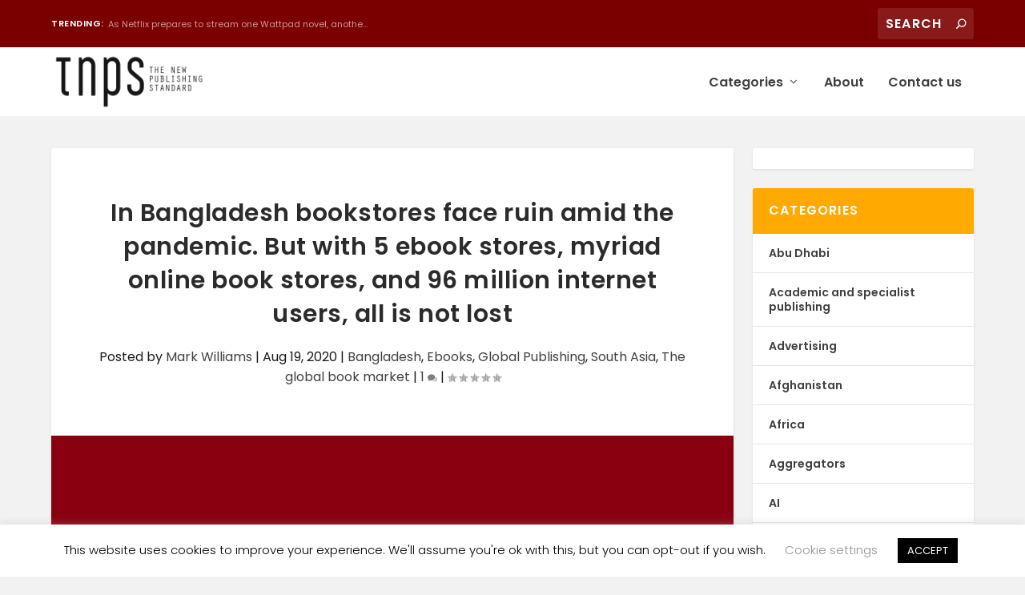

--- FILE ---
content_type: text/html; charset=UTF-8
request_url: https://thenewpublishingstandard.com/2020/08/19/in-bangladesh-bookstores-face-ruin-amid-the-pandemic-but-with-5-ebook-stores-myriad-online-book-stores-and-96-million-internet-users-all-is-not-lost/
body_size: 19606
content:
<!DOCTYPE html>
<!--[if IE 6]>
<html id="ie6" lang="en-US">
<![endif]-->
<!--[if IE 7]>
<html id="ie7" lang="en-US">
<![endif]-->
<!--[if IE 8]>
<html id="ie8" lang="en-US">
<![endif]-->
<!--[if !(IE 6) | !(IE 7) | !(IE 8)  ]><!-->
<html lang="en-US">
<!--<![endif]-->
<head>
	<meta charset="UTF-8"/>
			
	<meta http-equiv="X-UA-Compatible" content="IE=edge">
	<script data-cfasync="false" id="ao_optimized_gfonts_config">WebFontConfig={google:{families:["Poppins:400,700"]},classes:false,events:false,timeout:1500};</script><link rel="pingback" href="https://thenewpublishingstandard.com/xmlrpc.php"/>

		<!--[if lt IE 9]>
	<script src="https://thenewpublishingstandard.com/wp-content/themes/Extra/scripts/ext/html5.js" type="text/javascript"></script>
	<![endif]-->

	<script type="text/javascript">document.documentElement.className='js';</script>

	<link rel="preconnect" href="https://fonts.gstatic.com" crossorigin /><meta name='robots' content='index, follow, max-image-preview:large, max-snippet:-1, max-video-preview:-1'/>
<script type="text/javascript">let jqueryParams=[],jQuery=function(r){return jqueryParams=[...jqueryParams,r],jQuery},$=function(r){return jqueryParams=[...jqueryParams,r],$};window.jQuery=jQuery,window.$=jQuery;let customHeadScripts=!1;jQuery.fn=jQuery.prototype={},$.fn=jQuery.prototype={},jQuery.noConflict=function(r){if(window.jQuery)return jQuery=window.jQuery,$=window.jQuery,customHeadScripts=!0,jQuery.noConflict},jQuery.ready=function(r){jqueryParams=[...jqueryParams,r]},$.ready=function(r){jqueryParams=[...jqueryParams,r]},jQuery.load=function(r){jqueryParams=[...jqueryParams,r]},$.load=function(r){jqueryParams=[...jqueryParams,r]},jQuery.fn.ready=function(r){jqueryParams=[...jqueryParams,r]},$.fn.ready=function(r){jqueryParams=[...jqueryParams,r]};</script>
	<!-- This site is optimized with the Yoast SEO plugin v22.0 - https://yoast.com/wordpress/plugins/seo/ -->
	<link media="all" href="https://thenewpublishingstandard.com/wp-content/cache/autoptimize/css/autoptimize_98d746a7d27917cb8fed12335e370680.css" rel="stylesheet"><title>In Bangladesh bookstores face ruin amid the pandemic. But with 5 ebook stores, myriad online book stores, and 96 million internet users, all is not lost - The New Publishing Standard</title>
	<link rel="canonical" href="https://thenewpublishingstandard.com/2020/08/19/in-bangladesh-bookstores-face-ruin-amid-the-pandemic-but-with-5-ebook-stores-myriad-online-book-stores-and-96-million-internet-users-all-is-not-lost/"/>
	<meta property="og:locale" content="en_US"/>
	<meta property="og:type" content="article"/>
	<meta property="og:title" content="In Bangladesh bookstores face ruin amid the pandemic. But with 5 ebook stores, myriad online book stores, and 96 million internet users, all is not lost - The New Publishing Standard"/>
	<meta property="og:description" content="With internet penetration at just 58% digital might seem like a no-hope option right now, but actually that 58% amounts to 96 million people online – more than any European country apart from Russia Satkhira Book House is one of 280 bookstores in the Bangladeshi district of Satkhira on the southwest border with India. Thanks [&hellip;]"/>
	<meta property="og:url" content="https://thenewpublishingstandard.com/2020/08/19/in-bangladesh-bookstores-face-ruin-amid-the-pandemic-but-with-5-ebook-stores-myriad-online-book-stores-and-96-million-internet-users-all-is-not-lost/"/>
	<meta property="og:site_name" content="The New Publishing Standard"/>
	<meta property="article:published_time" content="2020-08-19T21:24:24+00:00"/>
	<meta property="article:modified_time" content="2020-09-05T13:18:16+00:00"/>
	<meta property="og:image" content="https://thenewpublishingstandard.com/wp-content/uploads/2020/07/South-Asia.png"/>
	<meta property="og:image:width" content="887"/>
	<meta property="og:image:height" content="629"/>
	<meta property="og:image:type" content="image/png"/>
	<meta name="author" content="Mark Williams"/>
	<meta name="twitter:card" content="summary_large_image"/>
	<meta name="twitter:label1" content="Written by"/>
	<meta name="twitter:data1" content="Mark Williams"/>
	<meta name="twitter:label2" content="Est. reading time"/>
	<meta name="twitter:data2" content="2 minutes"/>
	<script type="application/ld+json" class="yoast-schema-graph">{"@context":"https://schema.org","@graph":[{"@type":"WebPage","@id":"https://thenewpublishingstandard.com/2020/08/19/in-bangladesh-bookstores-face-ruin-amid-the-pandemic-but-with-5-ebook-stores-myriad-online-book-stores-and-96-million-internet-users-all-is-not-lost/","url":"https://thenewpublishingstandard.com/2020/08/19/in-bangladesh-bookstores-face-ruin-amid-the-pandemic-but-with-5-ebook-stores-myriad-online-book-stores-and-96-million-internet-users-all-is-not-lost/","name":"In Bangladesh bookstores face ruin amid the pandemic. But with 5 ebook stores, myriad online book stores, and 96 million internet users, all is not lost - The New Publishing Standard","isPartOf":{"@id":"http://34.247.125.21/#website"},"primaryImageOfPage":{"@id":"https://thenewpublishingstandard.com/2020/08/19/in-bangladesh-bookstores-face-ruin-amid-the-pandemic-but-with-5-ebook-stores-myriad-online-book-stores-and-96-million-internet-users-all-is-not-lost/#primaryimage"},"image":{"@id":"https://thenewpublishingstandard.com/2020/08/19/in-bangladesh-bookstores-face-ruin-amid-the-pandemic-but-with-5-ebook-stores-myriad-online-book-stores-and-96-million-internet-users-all-is-not-lost/#primaryimage"},"thumbnailUrl":"https://thenewpublishingstandard.com/wp-content/uploads/2020/07/South-Asia.png","datePublished":"2020-08-19T21:24:24+00:00","dateModified":"2020-09-05T13:18:16+00:00","author":{"@id":"http://34.247.125.21/#/schema/person/1706cca3546fce61b53820c6aae7a23e"},"breadcrumb":{"@id":"https://thenewpublishingstandard.com/2020/08/19/in-bangladesh-bookstores-face-ruin-amid-the-pandemic-but-with-5-ebook-stores-myriad-online-book-stores-and-96-million-internet-users-all-is-not-lost/#breadcrumb"},"inLanguage":"en-US","potentialAction":[{"@type":"ReadAction","target":["https://thenewpublishingstandard.com/2020/08/19/in-bangladesh-bookstores-face-ruin-amid-the-pandemic-but-with-5-ebook-stores-myriad-online-book-stores-and-96-million-internet-users-all-is-not-lost/"]}]},{"@type":"ImageObject","inLanguage":"en-US","@id":"https://thenewpublishingstandard.com/2020/08/19/in-bangladesh-bookstores-face-ruin-amid-the-pandemic-but-with-5-ebook-stores-myriad-online-book-stores-and-96-million-internet-users-all-is-not-lost/#primaryimage","url":"https://thenewpublishingstandard.com/wp-content/uploads/2020/07/South-Asia.png","contentUrl":"https://thenewpublishingstandard.com/wp-content/uploads/2020/07/South-Asia.png","width":887,"height":629},{"@type":"BreadcrumbList","@id":"https://thenewpublishingstandard.com/2020/08/19/in-bangladesh-bookstores-face-ruin-amid-the-pandemic-but-with-5-ebook-stores-myriad-online-book-stores-and-96-million-internet-users-all-is-not-lost/#breadcrumb","itemListElement":[{"@type":"ListItem","position":1,"name":"Home","item":"http://34.247.125.21/"},{"@type":"ListItem","position":2,"name":"In Bangladesh bookstores face ruin amid the pandemic. But with 5 ebook stores, myriad online book stores, and 96 million internet users, all is not lost"}]},{"@type":"WebSite","@id":"http://34.247.125.21/#website","url":"http://34.247.125.21/","name":"The New Publishing Standard","description":"","potentialAction":[{"@type":"SearchAction","target":{"@type":"EntryPoint","urlTemplate":"http://34.247.125.21/?s={search_term_string}"},"query-input":"required name=search_term_string"}],"inLanguage":"en-US"},{"@type":"Person","@id":"http://34.247.125.21/#/schema/person/1706cca3546fce61b53820c6aae7a23e","name":"Mark Williams","image":{"@type":"ImageObject","inLanguage":"en-US","@id":"http://34.247.125.21/#/schema/person/image/","url":"https://secure.gravatar.com/avatar/23ce029e0d381e9dfd0fcf9ab6c36a8c?s=96&d=mm&r=g","contentUrl":"https://secure.gravatar.com/avatar/23ce029e0d381e9dfd0fcf9ab6c36a8c?s=96&d=mm&r=g","caption":"Mark Williams"},"url":"https://thenewpublishingstandard.com/author/mark/"}]}</script>
	<!-- / Yoast SEO plugin. -->


<link href='https://fonts.gstatic.com' crossorigin='anonymous' rel='preconnect'/>
<link href='https://ajax.googleapis.com' rel='preconnect'/>
<link href='https://fonts.googleapis.com' rel='preconnect'/>
<link rel="alternate" type="application/rss+xml" title="The New Publishing Standard &raquo; Feed" href="https://thenewpublishingstandard.com/feed/"/>
<link rel="alternate" type="application/rss+xml" title="The New Publishing Standard &raquo; Comments Feed" href="https://thenewpublishingstandard.com/comments/feed/"/>
<link rel="alternate" type="application/rss+xml" title="The New Publishing Standard &raquo; In Bangladesh bookstores face ruin amid the pandemic. But with 5 ebook stores, myriad online book stores, and 96 million internet users, all is not lost Comments Feed" href="https://thenewpublishingstandard.com/2020/08/19/in-bangladesh-bookstores-face-ruin-amid-the-pandemic-but-with-5-ebook-stores-myriad-online-book-stores-and-96-million-internet-users-all-is-not-lost/feed/"/>
<meta content="Extra v.4.23.1" name="generator"/>










<script type="text/javascript" src="https://thenewpublishingstandard.com/wp-includes/js/jquery/jquery.min.js?ver=3.7.1" id="jquery-core-js"></script>

<script type="text/javascript" id="jquery-js-after">//<![CDATA[
jqueryParams.length&&$.each(jqueryParams,function(e,r){if("function"==typeof r){var n=String(r);n.replace("$","jQuery");var a=new Function("return "+n)();$(document).ready(a)}});
//]]></script>
<script type="text/javascript" id="cookie-law-info-js-extra">//<![CDATA[
var Cli_Data={"nn_cookie_ids":[],"cookielist":[],"non_necessary_cookies":[],"ccpaEnabled":"","ccpaRegionBased":"","ccpaBarEnabled":"","strictlyEnabled":["necessary","obligatoire"],"ccpaType":"gdpr","js_blocking":"","custom_integration":"","triggerDomRefresh":"","secure_cookies":""};var cli_cookiebar_settings={"animate_speed_hide":"500","animate_speed_show":"500","background":"#FFF","border":"#b1a6a6c2","border_on":"","button_1_button_colour":"#000","button_1_button_hover":"#000000","button_1_link_colour":"#fff","button_1_as_button":"1","button_1_new_win":"","button_2_button_colour":"#333","button_2_button_hover":"#292929","button_2_link_colour":"#444","button_2_as_button":"","button_2_hidebar":"","button_3_button_colour":"#000","button_3_button_hover":"#000000","button_3_link_colour":"#fff","button_3_as_button":"1","button_3_new_win":"","button_4_button_colour":"#000","button_4_button_hover":"#000000","button_4_link_colour":"#919191","button_4_as_button":"","button_7_button_colour":"#61a229","button_7_button_hover":"#4e8221","button_7_link_colour":"#fff","button_7_as_button":"1","button_7_new_win":"","font_family":"inherit","header_fix":"","notify_animate_hide":"1","notify_animate_show":"","notify_div_id":"#cookie-law-info-bar","notify_position_horizontal":"right","notify_position_vertical":"bottom","scroll_close":"","scroll_close_reload":"","accept_close_reload":"","reject_close_reload":"","showagain_tab":"1","showagain_background":"#fff","showagain_border":"#000","showagain_div_id":"#cookie-law-info-again","showagain_x_position":"100px","text":"#000","show_once_yn":"","show_once":"10000","logging_on":"","as_popup":"","popup_overlay":"1","bar_heading_text":"","cookie_bar_as":"banner","popup_showagain_position":"bottom-right","widget_position":"left"};var log_object={"ajax_url":"https:\/\/thenewpublishingstandard.com\/wp-admin\/admin-ajax.php"};
//]]></script>


<link rel="https://api.w.org/" href="https://thenewpublishingstandard.com/wp-json/"/><link rel="alternate" type="application/json" href="https://thenewpublishingstandard.com/wp-json/wp/v2/posts/9043"/><link rel="EditURI" type="application/rsd+xml" title="RSD" href="https://thenewpublishingstandard.com/xmlrpc.php?rsd"/>
<meta name="generator" content="WordPress 6.4.7"/>
<link rel='shortlink' href='https://thenewpublishingstandard.com/?p=9043'/>
<link rel="alternate" type="application/json+oembed" href="https://thenewpublishingstandard.com/wp-json/oembed/1.0/embed?url=https%3A%2F%2Fthenewpublishingstandard.com%2F2020%2F08%2F19%2Fin-bangladesh-bookstores-face-ruin-amid-the-pandemic-but-with-5-ebook-stores-myriad-online-book-stores-and-96-million-internet-users-all-is-not-lost%2F"/>
<link rel="alternate" type="text/xml+oembed" href="https://thenewpublishingstandard.com/wp-json/oembed/1.0/embed?url=https%3A%2F%2Fthenewpublishingstandard.com%2F2020%2F08%2F19%2Fin-bangladesh-bookstores-face-ruin-amid-the-pandemic-but-with-5-ebook-stores-myriad-online-book-stores-and-96-million-internet-users-all-is-not-lost%2F&#038;format=xml"/>
        <!-- MailerLite Universal -->
        <script>(function(w,d,e,u,f,l,n){w[f]=w[f]||function(){(w[f].q=w[f].q||[]).push(arguments);},l=d.createElement(e),l.async=1,l.src=u,n=d.getElementsByTagName(e)[0],n.parentNode.insertBefore(l,n);})(window,document,'script','https://assets.mailerlite.com/js/universal.js','ml');ml('account','1646663');ml('enablePopups',true);</script>
        <!-- End MailerLite Universal -->
        <meta name="viewport" content="width=device-width, initial-scale=1.0, maximum-scale=1.0, user-scalable=1"/><script>var year=new Date();year=year.getFullYear();jQuery(function($){$('#footer-info').html('&copy; '+year+' <a href="https://thenewpublishingstandard.com">The New Publishing Standard</a> is a <a href="https://streetlib.com">Streetlib</a> Project');});</script>

<link rel="icon" href="https://thenewpublishingstandard.com/wp-content/uploads/2020/02/cropped-admin-ajax-32x32.png" sizes="32x32"/>
<link rel="icon" href="https://thenewpublishingstandard.com/wp-content/uploads/2020/02/cropped-admin-ajax-192x192.png" sizes="192x192"/>
<link rel="apple-touch-icon" href="https://thenewpublishingstandard.com/wp-content/uploads/2020/02/cropped-admin-ajax-180x180.png"/>
<meta name="msapplication-TileImage" content="https://thenewpublishingstandard.com/wp-content/uploads/2020/02/cropped-admin-ajax-270x270.png"/>
<!-- Google Analytics Tracking by Google Analyticator 6.5.7 -->
<script type="text/javascript">var analyticsFileTypes=[];var analyticsSnippet='disabled';var analyticsEventTracking='enabled';</script>
<script type="text/javascript">(function(i,s,o,g,r,a,m){i['GoogleAnalyticsObject']=r;i[r]=i[r]||function(){(i[r].q=i[r].q||[]).push(arguments)},i[r].l=1*new Date();a=s.createElement(o),m=s.getElementsByTagName(o)[0];a.async=1;a.src=g;m.parentNode.insertBefore(a,m)})(window,document,'script','//www.google-analytics.com/analytics.js','ga');ga('create','G-CMZ9G6V68D','auto');ga('send','pageview');</script>

<script data-cfasync="false" id="ao_optimized_gfonts_webfontloader">(function(){var wf=document.createElement('script');wf.src='https://ajax.googleapis.com/ajax/libs/webfont/1/webfont.js';wf.type='text/javascript';wf.async='true';var s=document.getElementsByTagName('script')[0];s.parentNode.insertBefore(wf,s);})();</script></head>
<body class="post-template-default single single-post postid-9043 single-format-standard et_extra et_fixed_nav et_pb_gutters2 et_primary_nav_dropdown_animation_Default et_secondary_nav_dropdown_animation_Default with_sidebar with_sidebar_right et_includes_sidebar et-db">
		<script type="application/javascript">(function(){var relList=document.createElement('link').relList;if(!!(relList&&relList.supports&&relList.supports('prefetch'))){return;}var links=document.getElementsByTagName('link');for(var i=0;i<links.length;i++){var link=links[i];if('prefetch'===link.rel){link.rel='preload';}}})();</script>
			<div id="page-container" class="page-container">
				<!-- Header -->
		<header class="header left-right">
						<!-- #top-header -->
			<div id="top-header" style="">
				<div class="container">

					<!-- Secondary Nav -->
											<div id="et-secondary-nav" class="et-trending">
						
							<!-- ET Trending -->
							<div id="et-trending">

								<!-- ET Trending Button -->
								<a id="et-trending-button" href="#" title="">
									<span></span>
									<span></span>
									<span></span>
								</a>

								<!-- ET Trending Label -->
								<h4 id="et-trending-label">
									TRENDING:								</h4>

								<!-- ET Trending Post Loop -->
								<div id='et-trending-container'>
																											<div id="et-trending-post-2108" class="et-trending-post et-trending-latest">
											<a href="https://thenewpublishingstandard.com/2018/05/10/netflix-prepares-stream-one-wattpad-novel-another-snapped-hulu-third-casting/">As Netflix prepares to stream one Wattpad novel, anothe...</a>
										</div>
																			<div id="et-trending-post-1512" class="et-trending-post">
											<a href="https://thenewpublishingstandard.com/2018/02/18/worlds-biggest-book-sale-heading-bangladesh-dubai-korea-taiwan-year/">World&#039;s biggest book sale heading to Bangladesh, D...</a>
										</div>
																			<div id="et-trending-post-3140" class="et-trending-post">
											<a href="https://thenewpublishingstandard.com/2018/10/17/chinese-bot-translates-300-page-book-from-english-to-chinese-in-30-seconds-with-95-accuracy/">Chinese bot translates 300-page book from English to Ch...</a>
										</div>
																									</div>
							</div>
							
												</div>
					
					<!-- #et-info -->
					<div id="et-info">

						
						<!-- .et-top-search -->
												<div class="et-top-search" style="">
							<form role="search" class="et-search-form" method="get" action="https://thenewpublishingstandard.com/">
			<input type="search" class="et-search-field" placeholder="Search" value="" name="s" title="Search for:"/>
			<button class="et-search-submit"></button>
		</form>						</div>
						
						<!-- cart -->
											</div>
				</div><!-- /.container -->
			</div><!-- /#top-header -->

			
			<!-- Main Header -->
			<div id="main-header-wrapper">
				<div id="main-header" data-fixed-height="60">
					<div class="container">
					<!-- ET Ad -->
						
						
						<!-- Logo -->
						<a class="logo" href="https://thenewpublishingstandard.com/" data-fixed-height="85">
							<img src="https://thenewpublishingstandard.com/wp-content/uploads/2017/11/tnps_logo@2x.png" width="860" height="320" alt="The New Publishing Standard" id="logo"/>
						</a>

						
						<!-- ET Navigation -->
						<div id="et-navigation" class="">
							<ul id="et-menu" class="nav"><li id="menu-item-7521" class="menu-item menu-item-type-custom menu-item-object-custom menu-item-has-children menu-item-7521"><a href="#">Categories</a>
<ul class="sub-menu">
	<li id="menu-item-7525" class="menu-item menu-item-type-taxonomy menu-item-object-category current-post-ancestor current-menu-parent current-post-parent menu-item-7525"><a href="https://thenewpublishingstandard.com/category/the-global-book-market/">The global book market</a></li>
	<li id="menu-item-7526" class="menu-item menu-item-type-taxonomy menu-item-object-category menu-item-7526"><a href="https://thenewpublishingstandard.com/category/publishing-brief/">Publishing Brief</a></li>
	<li id="menu-item-7527" class="menu-item menu-item-type-taxonomy menu-item-object-category menu-item-7527"><a href="https://thenewpublishingstandard.com/category/book-fairs/">Book Fairs</a></li>
	<li id="menu-item-7528" class="menu-item menu-item-type-taxonomy menu-item-object-category menu-item-7528"><a href="https://thenewpublishingstandard.com/category/publishing-news/">Publishing News</a></li>
	<li id="menu-item-7529" class="menu-item menu-item-type-taxonomy menu-item-object-category current-post-ancestor current-menu-parent current-post-parent menu-item-7529"><a href="https://thenewpublishingstandard.com/category/ebooks/">Ebooks</a></li>
	<li id="menu-item-7531" class="menu-item menu-item-type-taxonomy menu-item-object-category menu-item-7531"><a href="https://thenewpublishingstandard.com/category/audiobooks/">Audiobooks</a></li>
	<li id="menu-item-7530" class="menu-item menu-item-type-taxonomy menu-item-object-category menu-item-7530"><a href="https://thenewpublishingstandard.com/category/europe/">Europe</a></li>
	<li id="menu-item-7533" class="menu-item menu-item-type-taxonomy menu-item-object-category menu-item-7533"><a href="https://thenewpublishingstandard.com/category/middle-east/">Middle East</a></li>
	<li id="menu-item-7532" class="menu-item menu-item-type-taxonomy menu-item-object-category menu-item-7532"><a href="https://thenewpublishingstandard.com/category/africa/">Africa</a></li>
	<li id="menu-item-7524" class="menu-item menu-item-type-taxonomy menu-item-object-category current-post-ancestor current-menu-parent current-post-parent menu-item-7524"><a href="https://thenewpublishingstandard.com/category/global-publishing/">Global Publishing</a></li>
</ul>
</li>
<li id="menu-item-7551" class="menu-item menu-item-type-post_type menu-item-object-page menu-item-7551"><a href="https://thenewpublishingstandard.com/about/">About</a></li>
<li id="menu-item-7522" class="menu-item menu-item-type-custom menu-item-object-custom menu-item-7522"><a href="mailto:info@thenewpublishingstandard.com">Contact us</a></li>
</ul>							<div id="et-mobile-navigation">
			<span class="show-menu">
				<div class="show-menu-button">
					<span></span>
					<span></span>
					<span></span>
				</div>
				<p>Select Page</p>
			</span>
			<nav>
			</nav>
		</div> <!-- /#et-mobile-navigation -->						</div><!-- /#et-navigation -->
					</div><!-- /.container -->
				</div><!-- /#main-header -->
			</div><!-- /#main-header-wrapper -->

		</header>

				<div id="main-content">
		<div class="container">
		<div id="content-area" class="clearfix">
			<div class="et_pb_extra_column_main">
																<article id="post-9043" class="module single-post-module post-9043 post type-post status-publish format-standard has-post-thumbnail hentry category-bangladesh category-ebooks category-global-publishing category-south-asia category-the-global-book-market tag-bangladesh-book-market tag-bangladesh-ebook-stores tag-bangladesh-ebooks tag-boighor tag-boitoi tag-chorui-com tag-muthoboi tag-sheiboi et-has-post-format-content et_post_format-et-post-format-standard">
														<div class="post-header">
								<h1 class="entry-title">In Bangladesh bookstores face ruin amid the pandemic. But with 5 ebook stores, myriad online book stores, and 96 million internet users, all is not lost</h1>
								<div class="post-meta vcard">
									<p>Posted by <a href="https://thenewpublishingstandard.com/author/mark/" class="url fn" title="Posts by Mark Williams" rel="author">Mark Williams</a> | <span class="updated">Aug 19, 2020</span> | <a href="https://thenewpublishingstandard.com/category/bangladesh/" rel="tag">Bangladesh</a>, <a href="https://thenewpublishingstandard.com/category/ebooks/" rel="tag">Ebooks</a>, <a href="https://thenewpublishingstandard.com/category/global-publishing/" rel="tag">Global Publishing</a>, <a href="https://thenewpublishingstandard.com/category/south-asia/" rel="tag">South Asia</a>, <a href="https://thenewpublishingstandard.com/category/the-global-book-market/" rel="tag">The global book market</a> | <a class="comments-link" href="https://thenewpublishingstandard.com/2020/08/19/in-bangladesh-bookstores-face-ruin-amid-the-pandemic-but-with-5-ebook-stores-myriad-online-book-stores-and-96-million-internet-users-all-is-not-lost/#comments">1 <span title="comment count" class="comment-bubble post-meta-icon"></span></a> | <span class="rating-stars" title="Rating: 0.00"><span class="post-meta-icon rating-star rating-star-empty rating-star-1"></span>
<span class="post-meta-icon rating-star rating-star-empty rating-star-2"></span>
<span class="post-meta-icon rating-star rating-star-empty rating-star-3"></span>
<span class="post-meta-icon rating-star rating-star-empty rating-star-4"></span>
<span class="post-meta-icon rating-star rating-star-empty rating-star-5"></span>
</span></p>
								</div>
							</div>
							
														<div class="post-thumbnail header">
								<img src="https://thenewpublishingstandard.com/wp-content/uploads/2020/07/South-Asia.png" alt="In Bangladesh bookstores face ruin amid the pandemic. But with 5 ebook stores, myriad online book stores, and 96 million internet users, all is not lost"/>							</div>
							
														
							<div class="post-wrap">
															<div class="post-content entry-content">
									
<h4 class="has-text-align-center wp-block-heading"> With internet penetration at just 58% digital might seem like a no-hope option right now, but actually that 58% amounts to 96 million people online – more than any European country apart from Russia</h4>



<hr class="wp-block-separator"/>



<p class="has-medium-font-size">Satkhira Book House is one of 280 bookstores in the Bangladeshi district of Satkhira on the southwest border with India. Thanks to school and college trade the bookstores used to manage, if not thrive. Then the coronavirus pandemic arrived.</p>



<p>Kaiyum Sarker of the Satkhira branch of the Bangladesh Publishers &amp; Booksellers Association, talking to the Bangladesh journal <a href="https://tbsnews.net/economy/trade/satkhira-book-traders-struggle-survive-pandemic-blow-120880" target="_blank" rel="noreferrer noopener" aria-label="The Business Standard (opens in a new tab)">The Business Standard</a>, painted a bleak picture.</p>



<blockquote class="wp-block-quote"><p>The book traders of the district have incurred more than BDT 10 crore ($1.2 million) losses in the business over the last five months.</p></blockquote>



<p>Satkhira Book House, for example, has seen daily revenue drop from BDT 1 lakh ($1,180) to BDT 5,000-7,000 ($60-$80), explained store manager Pranesh Mondol. </p>



<blockquote class="wp-block-quote"><p>As all the schools and colleges are closed now, only guidebooks on job recruitment tests, current affairs and Adarsha Lipi for children are being sold. We are now struggling to manage monthly expenses. It requires around BDT 80,000 ($945) every month for salaries of four employees, shop rent, electricity bill and others.</p></blockquote>



<p>Jahangir Hossain, proprietor of rival store Boi Mela, reported losses of BDT 10 lakh ($11,800) over the past five months.</p>



<p>Schools and colleges were closed March 11, and as this post goes live the country has <a href="https://www.worldometers.info/coronavirus/" target="_blank" rel="noreferrer noopener" aria-label="285,000 registered cases and over 3,780 fatalities (opens in a new tab)">285,000 registered cases and over 3,780 fatalities</a> and it looks unlikely educational establishments will re-open this year.</p>



<p>For booksellers reliant on street store sales the outlook does not look good.</p>



<p>But what the OP does not explore, or even hint at, is the digital solution publishers and booksellers might want to embrace.</p>



<p>With internet penetration at just 58% digital might seem like a no-hope option right now, but actually that 58% amounts to <a href="https://www.internetworldstats.com/stats3.htm" target="_blank" rel="noreferrer noopener" aria-label="96 million people online (opens in a new tab)">96 million people online</a> – more than any European country apart from Russia.</p>



<p>Online bookstores are nothing new in Bangladesh, and ebook stores are slowly emerging in the Bangla-language arena – an interesting contrast to the usual pattern where English-language titles are accompanied by indigenous language content.</p>



<p>While Kindle and other western ereading devices are available, Bangla (Bengali) is not a supported language for Amazon KDP/KEP, Apple Books and Google Play Books are not options in Bangladesh, and Kobo is only accessible through its US-based international store.</p>



<p>But there are at least five Bangladesh-based ebook operations available: EB Solution Limited&#8217;s <a rel="noreferrer noopener" aria-label="Boighor (opens in a new tab)" href="http://boighor.com/" target="_blank">Boighor</a>, <a rel="noreferrer noopener" aria-label="Chorui.com's Boighor (opens in a new tab)" href="http://chorui.com/" target="_blank">Chorui.com&#8217;s Boighor</a>, Raven Systems Limited&#8217;s <a href="https://sheiboi.com/">Sheiboi</a>,  <a rel="noreferrer noopener" aria-label="Boitoi (opens in a new tab)" href="https://boitoi.com.bd/" target="_blank">Boitoi</a>, and <a rel="noreferrer noopener" aria-label="MuthoBoi (opens in a new tab)" href="https://muthoboi.com/" target="_blank">MuthoBoi</a>, which is the ebook arm of the country’s largest online book store, <a rel="noreferrer noopener" aria-label="Rokomari (opens in a new tab)" href="https://www.rokomari.com/book" target="_blank">Rokomari</a>.</p>



<p>At this stage there seems to be no clear indications or methodology to keep track of how digital is rising to the pandemic challenge, but from evidence pretty much everywhere else on the planet it&#8217;s likely Bangladesh is seeing the same story unfold as elsewhere.</p>



<p><br>    <br> </p>
																	</div>
														</div>
														<div class="post-footer">
								<div class="social-icons ed-social-share-icons">
									<p class="share-title">Share:</p>
									
		
		
		
		
		
		
		
		
		
		<a href="http://www.facebook.com/sharer.php?u=https://thenewpublishingstandard.com/2020/08/19/in-bangladesh-bookstores-face-ruin-amid-the-pandemic-but-with-5-ebook-stores-myriad-online-book-stores-and-96-million-internet-users-all-is-not-lost/&#038;t=In%20Bangladesh%20bookstores%20face%20ruin%20amid%20the%20pandemic.%20But%20with%205%20ebook%20stores%2C%20myriad%20online%20book%20stores%2C%20and%2096%20million%20internet%20users%2C%20all%20is%20not%20lost" class="social-share-link" title="Share &quot;In Bangladesh bookstores face ruin amid the pandemic. But with 5 ebook stores, myriad online book stores, and 96 million internet users, all is not lost&quot; via Facebook" data-network-name="facebook" data-share-title="In Bangladesh bookstores face ruin amid the pandemic. But with 5 ebook stores, myriad online book stores, and 96 million internet users, all is not lost" data-share-url="https://thenewpublishingstandard.com/2020/08/19/in-bangladesh-bookstores-face-ruin-amid-the-pandemic-but-with-5-ebook-stores-myriad-online-book-stores-and-96-million-internet-users-all-is-not-lost/">
				<span class="et-extra-icon et-extra-icon-facebook et-extra-icon-background-hover"></span>
			</a><a href="http://twitter.com/intent/tweet?text=In%20Bangladesh%20bookstores%20face%20ruin%20amid%20the%20pandemic.%20But%20with%205%20ebook%20stores%2C%20myriad%20online%20book%20stores%2C%20and%2096%20million%20internet%20users%2C%20all%20is%20not%20lost%20https://thenewpublishingstandard.com/2020/08/19/in-bangladesh-bookstores-face-ruin-amid-the-pandemic-but-with-5-ebook-stores-myriad-online-book-stores-and-96-million-internet-users-all-is-not-lost/" class="social-share-link" title="Share &quot;In Bangladesh bookstores face ruin amid the pandemic. But with 5 ebook stores, myriad online book stores, and 96 million internet users, all is not lost&quot; via Twitter" data-network-name="twitter" data-share-title="In Bangladesh bookstores face ruin amid the pandemic. But with 5 ebook stores, myriad online book stores, and 96 million internet users, all is not lost" data-share-url="https://thenewpublishingstandard.com/2020/08/19/in-bangladesh-bookstores-face-ruin-amid-the-pandemic-but-with-5-ebook-stores-myriad-online-book-stores-and-96-million-internet-users-all-is-not-lost/">
				<span class="et-extra-icon et-extra-icon-twitter et-extra-icon-background-hover"></span>
			</a><a href="https://plus.google.com/share?url=https://thenewpublishingstandard.com/2020/08/19/in-bangladesh-bookstores-face-ruin-amid-the-pandemic-but-with-5-ebook-stores-myriad-online-book-stores-and-96-million-internet-users-all-is-not-lost/&#038;t=In%20Bangladesh%20bookstores%20face%20ruin%20amid%20the%20pandemic.%20But%20with%205%20ebook%20stores%2C%20myriad%20online%20book%20stores%2C%20and%2096%20million%20internet%20users%2C%20all%20is%20not%20lost" class="social-share-link" title="Share &quot;In Bangladesh bookstores face ruin amid the pandemic. But with 5 ebook stores, myriad online book stores, and 96 million internet users, all is not lost&quot; via Google +" data-network-name="googleplus" data-share-title="In Bangladesh bookstores face ruin amid the pandemic. But with 5 ebook stores, myriad online book stores, and 96 million internet users, all is not lost" data-share-url="https://thenewpublishingstandard.com/2020/08/19/in-bangladesh-bookstores-face-ruin-amid-the-pandemic-but-with-5-ebook-stores-myriad-online-book-stores-and-96-million-internet-users-all-is-not-lost/">
				<span class="et-extra-icon et-extra-icon-googleplus et-extra-icon-background-hover"></span>
			</a><a href="https://www.tumblr.com/share?v=3&#038;u=https://thenewpublishingstandard.com/2020/08/19/in-bangladesh-bookstores-face-ruin-amid-the-pandemic-but-with-5-ebook-stores-myriad-online-book-stores-and-96-million-internet-users-all-is-not-lost/&#038;t=In%20Bangladesh%20bookstores%20face%20ruin%20amid%20the%20pandemic.%20But%20with%205%20ebook%20stores%2C%20myriad%20online%20book%20stores%2C%20and%2096%20million%20internet%20users%2C%20all%20is%20not%20lost" class="social-share-link" title="Share &quot;In Bangladesh bookstores face ruin amid the pandemic. But with 5 ebook stores, myriad online book stores, and 96 million internet users, all is not lost&quot; via Tumblr" data-network-name="tumblr" data-share-title="In Bangladesh bookstores face ruin amid the pandemic. But with 5 ebook stores, myriad online book stores, and 96 million internet users, all is not lost" data-share-url="https://thenewpublishingstandard.com/2020/08/19/in-bangladesh-bookstores-face-ruin-amid-the-pandemic-but-with-5-ebook-stores-myriad-online-book-stores-and-96-million-internet-users-all-is-not-lost/">
				<span class="et-extra-icon et-extra-icon-tumblr et-extra-icon-background-hover"></span>
			</a><a href="http://www.pinterest.com/pin/create/button/?url=https://thenewpublishingstandard.com/2020/08/19/in-bangladesh-bookstores-face-ruin-amid-the-pandemic-but-with-5-ebook-stores-myriad-online-book-stores-and-96-million-internet-users-all-is-not-lost/&#038;description=In%20Bangladesh%20bookstores%20face%20ruin%20amid%20the%20pandemic.%20But%20with%205%20ebook%20stores%2C%20myriad%20online%20book%20stores%2C%20and%2096%20million%20internet%20users%2C%20all%20is%20not%20lost&#038;media=https://thenewpublishingstandard.com/wp-content/uploads/2020/07/South-Asia-150x150.png" class="social-share-link" title="Share &quot;In Bangladesh bookstores face ruin amid the pandemic. But with 5 ebook stores, myriad online book stores, and 96 million internet users, all is not lost&quot; via Pinterest" data-network-name="pinterest" data-share-title="In Bangladesh bookstores face ruin amid the pandemic. But with 5 ebook stores, myriad online book stores, and 96 million internet users, all is not lost" data-share-url="https://thenewpublishingstandard.com/2020/08/19/in-bangladesh-bookstores-face-ruin-amid-the-pandemic-but-with-5-ebook-stores-myriad-online-book-stores-and-96-million-internet-users-all-is-not-lost/">
				<span class="et-extra-icon et-extra-icon-pinterest et-extra-icon-background-hover"></span>
			</a><a href="http://www.linkedin.com/shareArticle?mini=true&#038;url=https://thenewpublishingstandard.com/2020/08/19/in-bangladesh-bookstores-face-ruin-amid-the-pandemic-but-with-5-ebook-stores-myriad-online-book-stores-and-96-million-internet-users-all-is-not-lost/&#038;title=In%20Bangladesh%20bookstores%20face%20ruin%20amid%20the%20pandemic.%20But%20with%205%20ebook%20stores%2C%20myriad%20online%20book%20stores%2C%20and%2096%20million%20internet%20users%2C%20all%20is%20not%20lost" class="social-share-link" title="Share &quot;In Bangladesh bookstores face ruin amid the pandemic. But with 5 ebook stores, myriad online book stores, and 96 million internet users, all is not lost&quot; via LinkedIn" data-network-name="linkedin" data-share-title="In Bangladesh bookstores face ruin amid the pandemic. But with 5 ebook stores, myriad online book stores, and 96 million internet users, all is not lost" data-share-url="https://thenewpublishingstandard.com/2020/08/19/in-bangladesh-bookstores-face-ruin-amid-the-pandemic-but-with-5-ebook-stores-myriad-online-book-stores-and-96-million-internet-users-all-is-not-lost/">
				<span class="et-extra-icon et-extra-icon-linkedin et-extra-icon-background-hover"></span>
			</a><a href="https://bufferapp.com/add?url=https://thenewpublishingstandard.com/2020/08/19/in-bangladesh-bookstores-face-ruin-amid-the-pandemic-but-with-5-ebook-stores-myriad-online-book-stores-and-96-million-internet-users-all-is-not-lost/&#038;title=In%20Bangladesh%20bookstores%20face%20ruin%20amid%20the%20pandemic.%20But%20with%205%20ebook%20stores%2C%20myriad%20online%20book%20stores%2C%20and%2096%20million%20internet%20users%2C%20all%20is%20not%20lost" class="social-share-link" title="Share &quot;In Bangladesh bookstores face ruin amid the pandemic. But with 5 ebook stores, myriad online book stores, and 96 million internet users, all is not lost&quot; via Buffer" data-network-name="buffer" data-share-title="In Bangladesh bookstores face ruin amid the pandemic. But with 5 ebook stores, myriad online book stores, and 96 million internet users, all is not lost" data-share-url="https://thenewpublishingstandard.com/2020/08/19/in-bangladesh-bookstores-face-ruin-amid-the-pandemic-but-with-5-ebook-stores-myriad-online-book-stores-and-96-million-internet-users-all-is-not-lost/">
				<span class="et-extra-icon et-extra-icon-buffer et-extra-icon-background-hover"></span>
			</a><a href="http://www.stumbleupon.com/badge?url=https://thenewpublishingstandard.com/2020/08/19/in-bangladesh-bookstores-face-ruin-amid-the-pandemic-but-with-5-ebook-stores-myriad-online-book-stores-and-96-million-internet-users-all-is-not-lost/&#038;title=In%20Bangladesh%20bookstores%20face%20ruin%20amid%20the%20pandemic.%20But%20with%205%20ebook%20stores%2C%20myriad%20online%20book%20stores%2C%20and%2096%20million%20internet%20users%2C%20all%20is%20not%20lost" class="social-share-link" title="Share &quot;In Bangladesh bookstores face ruin amid the pandemic. But with 5 ebook stores, myriad online book stores, and 96 million internet users, all is not lost&quot; via Stumbleupon" data-network-name="stumbleupon" data-share-title="In Bangladesh bookstores face ruin amid the pandemic. But with 5 ebook stores, myriad online book stores, and 96 million internet users, all is not lost" data-share-url="https://thenewpublishingstandard.com/2020/08/19/in-bangladesh-bookstores-face-ruin-amid-the-pandemic-but-with-5-ebook-stores-myriad-online-book-stores-and-96-million-internet-users-all-is-not-lost/">
				<span class="et-extra-icon et-extra-icon-stumbleupon et-extra-icon-background-hover"></span>
			</a><a href="#" class="social-share-link" title="Share &quot;In Bangladesh bookstores face ruin amid the pandemic. But with 5 ebook stores, myriad online book stores, and 96 million internet users, all is not lost&quot; via Email" data-network-name="basic_email" data-share-title="In Bangladesh bookstores face ruin amid the pandemic. But with 5 ebook stores, myriad online book stores, and 96 million internet users, all is not lost" data-share-url="https://thenewpublishingstandard.com/2020/08/19/in-bangladesh-bookstores-face-ruin-amid-the-pandemic-but-with-5-ebook-stores-myriad-online-book-stores-and-96-million-internet-users-all-is-not-lost/">
				<span class="et-extra-icon et-extra-icon-basic_email et-extra-icon-background-hover"></span>
			</a><a href="#" class="social-share-link" title="Share &quot;In Bangladesh bookstores face ruin amid the pandemic. But with 5 ebook stores, myriad online book stores, and 96 million internet users, all is not lost&quot; via Print" data-network-name="basic_print" data-share-title="In Bangladesh bookstores face ruin amid the pandemic. But with 5 ebook stores, myriad online book stores, and 96 million internet users, all is not lost" data-share-url="https://thenewpublishingstandard.com/2020/08/19/in-bangladesh-bookstores-face-ruin-amid-the-pandemic-but-with-5-ebook-stores-myriad-online-book-stores-and-96-million-internet-users-all-is-not-lost/">
				<span class="et-extra-icon et-extra-icon-basic_print et-extra-icon-background-hover"></span>
			</a>								</div>
																<div class="rating-stars">
									<p id="rate-title" class="rate-title">Rate:</p><div id="rating-stars"></div><input type="hidden" id="post_id" value="9043"/>								</div>
																
							</div>

																				</article>

						<nav class="post-nav">
							<div class="nav-links clearfix">
								<div class="nav-link nav-link-prev">
									<a href="https://thenewpublishingstandard.com/2020/08/19/algerias-algiers-international-book-fair-sila-to-be-held-online-this-year-catastrophe-or-opportunity/" rel="prev"><span class="button">Previous</span><span class="title">Algeria’s Algiers International Book Fair (SILA) to be held online this year. Catastrophe or opportunity?</span></a>								</div>
								<div class="nav-link nav-link-next">
									<a href="https://thenewpublishingstandard.com/2020/08/20/odilo-launches-in-zimbabwe-with-ministry-of-education-app-zimbabwean-content-to-follow/" rel="next"><span class="button">Next</span><span class="title">Odilo launches in Zimbabwe with Ministry of Education app. Zimbabwean content to follow?</span></a>								</div>
							</div>
						</nav>
												<div class="et_extra_other_module author-box vcard">
							<div class="author-box-header">
								<h3>About The Author</h3>
							</div>
							<div class="author-box-content clearfix">
								<div class="author-box-avatar">
									<img alt='Mark Williams' src='https://secure.gravatar.com/avatar/23ce029e0d381e9dfd0fcf9ab6c36a8c?s=170&#038;d=mm&#038;r=g' srcset='https://secure.gravatar.com/avatar/23ce029e0d381e9dfd0fcf9ab6c36a8c?s=340&#038;d=mm&#038;r=g 2x' class='avatar avatar-170 photo' height='170' width='170' decoding='async'/>								</div>
								<div class="author-box-description">
									<h4><a class="author-link url fn" href="https://thenewpublishingstandard.com/author/mark/" rel="author" title="View all posts by Mark Williams">Mark Williams</a></h4>
									<p class="note"></p>
									<ul class="social-icons">
																			</ul>
								</div>
							</div>
						</div>
						
												<div class="et_extra_other_module related-posts">
							<div class="related-posts-header">
								<h3>Related Posts</h3>
							</div>
							<div class="related-posts-content clearfix">
																<div class="related-post">
									<div class="featured-image"><a href="https://thenewpublishingstandard.com/2019/01/21/kindles-islamabad-children-literature-festival-concludes-pakistan-no-nothing-amazon/" title="Kindle’s Islamabad Children Literature Festival concludes in Pakistan, but no, it was nothing to do with Amazon" class="post-thumbnail">
				<img src="https://thenewpublishingstandard.com/wp-content/uploads/2018/12/21.png" alt="Kindle’s Islamabad Children Literature Festival concludes in Pakistan, but no, it was nothing to do with Amazon"/><span class="et_pb_extra_overlay"></span>
			</a></div>
									<h4 class="title"><a href="https://thenewpublishingstandard.com/2019/01/21/kindles-islamabad-children-literature-festival-concludes-pakistan-no-nothing-amazon/">Kindle’s Islamabad Children Literature Festival concludes in Pakistan, but no, it was nothing to do with Amazon</a></h4>
									<p class="date"><span class="updated">January 21, 2019</span></p>
								</div>
																<div class="related-post">
									<div class="featured-image"><a href="https://thenewpublishingstandard.com/2018/04/25/harpercollins-adds-catalogue-indias-juggernaut-app/" title="HarperCollins adds its catalogue to India’s Juggernaut app" class="post-thumbnail">
				<img src="https://thenewpublishingstandard.com/wp-content/uploads/2019/01/14.png" alt="HarperCollins adds its catalogue to India’s Juggernaut app"/><span class="et_pb_extra_overlay"></span>
			</a></div>
									<h4 class="title"><a href="https://thenewpublishingstandard.com/2018/04/25/harpercollins-adds-catalogue-indias-juggernaut-app/">HarperCollins adds its catalogue to India’s Juggernaut app</a></h4>
									<p class="date"><span class="updated">April 25, 2018</span></p>
								</div>
																<div class="related-post">
									<div class="featured-image"><a href="https://thenewpublishingstandard.com/2025/02/01/366-million-ebooks-among-overdrives-739-million-digital-download-tsunami-redux/" title="366 Million Ebooks Among OverDrive&#8217;s 739 Million Digital Download Tsunami, Redux" class="post-thumbnail">
				<img src="https://thenewpublishingstandard.com/wp-content/uploads/2022/09/The-View-From-the-Beach-440x264.png" alt="366 Million Ebooks Among OverDrive&#8217;s 739 Million Digital Download Tsunami, Redux"/><span class="et_pb_extra_overlay"></span>
			</a></div>
									<h4 class="title"><a href="https://thenewpublishingstandard.com/2025/02/01/366-million-ebooks-among-overdrives-739-million-digital-download-tsunami-redux/">366 Million Ebooks Among OverDrive&#8217;s 739 Million Digital Download Tsunami, Redux</a></h4>
									<p class="date"><span class="updated">February 1, 2025</span></p>
								</div>
																<div class="related-post">
									<div class="featured-image"><a href="https://thenewpublishingstandard.com/2018/02/19/swedish-romance-academy-to-launch-this-spring/" title="Swedish Romance Academy to launch this spring" class="post-thumbnail">
				<img src="https://thenewpublishingstandard.com/wp-content/uploads/2019/04/europe_tnps_1560x1172.png" alt="Swedish Romance Academy to launch this spring"/><span class="et_pb_extra_overlay"></span>
			</a></div>
									<h4 class="title"><a href="https://thenewpublishingstandard.com/2018/02/19/swedish-romance-academy-to-launch-this-spring/">Swedish Romance Academy to launch this spring</a></h4>
									<p class="date"><span class="updated">February 19, 2018</span></p>
								</div>
																							</div>
						</div>
										
				<!-- You can start editing here. -->

<section id="comment-wrap">
	<h2 id="comments" class="page_title">1 Comment</h2>
			
					<ol class="commentlist clearfix">
					<li class="comment even thread-even depth-1" id="li-comment-82901">
		<article id="comment-82901" class="comment-body clearfix">
			<div class="comment_avatar">
					<img alt='Stefan Robert' src='https://secure.gravatar.com/avatar/73e50fe1c65c17210a9fbc7ec5aeee4e?s=80&#038;d=mm&#038;r=g' srcset='https://secure.gravatar.com/avatar/73e50fe1c65c17210a9fbc7ec5aeee4e?s=160&#038;d=mm&#038;r=g 2x' class='avatar avatar-80 photo' height='80' width='80' loading='lazy' decoding='async'/>			</div>

			<div class="comment_postinfo">
					<span class="fn"><a href="https://nilam.xyz/" class="url" rel="ugc external nofollow">Stefan Robert</a></span>				<span class="comment_date">
					on June 2, 2022 at 1:06 pm				</span>
												</div>

			<div class="comment_area">
				
				<div class="comment-content clearfix">
				<p>Online bookstores are nothing new in Bangladesh, and ebook stores are slowly emerging in the Bangla-language arena right now.</p>
<span class="reply-container"><a rel='nofollow' class='comment-reply-link' href='#comment-82901' data-commentid="82901" data-postid="9043" data-belowelement="comment-82901" data-respondelement="respond" data-replyto="Reply to Stefan Robert" aria-label='Reply to Stefan Robert'>Reply</a></span>				</div>
			</div>
		</article>
		</li><!-- #comment-## -->
			</ol>
		
		
							<div id="respond" class="comment-respond">
		<h3 id="reply-title" class="comment-reply-title"><span>Leave a reply</span> <small><a rel="nofollow" id="cancel-comment-reply-link" href="/2020/08/19/in-bangladesh-bookstores-face-ruin-amid-the-pandemic-but-with-5-ebook-stores-myriad-online-book-stores-and-96-million-internet-users-all-is-not-lost/#respond" style="display:none;">Cancel reply</a></small></h3><form action="https://thenewpublishingstandard.com/wp-comments-post.php" method="post" id="commentform" class="comment-form"><p class="comment-notes"><span id="email-notes">Your email address will not be published.</span> <span class="required-field-message">Required fields are marked <span class="required">*</span></span></p><p class="comment-form-comment"><label for="comment">COMMENT</label><textarea autocomplete="new-password" id="j8f07328af" name="j8f07328af" cols="45" rows="8" aria-required="true"></textarea><textarea id="comment" aria-label="hp-comment" aria-hidden="true" name="comment" autocomplete="new-password" style="padding:0 !important;clip:rect(1px, 1px, 1px, 1px) !important;position:absolute !important;white-space:nowrap !important;height:1px !important;width:1px !important;overflow:hidden !important;" tabindex="-1"></textarea><script data-noptimize>document.getElementById("comment").setAttribute("id","a298313ddecaa80fd3185318004ec1d2");document.getElementById("j8f07328af").setAttribute("id","comment");</script></p><p class="comment-form-author"><label for="author">Name <span class="required">*</span></label> <input id="author" name="author" type="text" value="" size="30" maxlength="245" autocomplete="name" required="required"/></p>
<p class="comment-form-email"><label for="email">Email <span class="required">*</span></label> <input id="email" name="email" type="text" value="" size="30" maxlength="100" aria-describedby="email-notes" autocomplete="email" required="required"/></p>
<p class="comment-form-url"><label for="url">Website</label> <input id="url" name="url" type="text" value="" size="30" maxlength="200" autocomplete="url"/></p>
<p class="comment-form-cookies-consent"><input id="wp-comment-cookies-consent" name="wp-comment-cookies-consent" type="checkbox" value="yes"/> <label for="wp-comment-cookies-consent">Save my name, email, and website in this browser for the next time I comment.</label></p>
<p class="form-submit"><input name="submit" type="submit" id="submit" class="submit" value="Post Comment"/> <input type='hidden' name='comment_post_ID' value='9043' id='comment_post_ID'/>
<input type='hidden' name='comment_parent' id='comment_parent' value='0'/>
</p></form>	</div><!-- #respond -->
		</section>
			</div><!-- /.et_pb_extra_column.et_pb_extra_column_main -->

			<div class="et_pb_extra_column_sidebar">
	<div id="block-2" class="et_pb_widget widget_block"><p>                <div class="ml-embedded" data-form="1jfjT0"></div>
            </p>
</div> <!-- end .et_pb_widget --><div id="categories-4" class="et_pb_widget widget_categories"><h4 class="widgettitle">Categories</h4>
			<ul>
					<li class="cat-item cat-item-2"><a href="https://thenewpublishingstandard.com/category/abu-dhabi/">Abu Dhabi</a>
</li>
	<li class="cat-item cat-item-3"><a href="https://thenewpublishingstandard.com/category/academic-and-specialist-publishing/">Academic and specialist publishing</a>
</li>
	<li class="cat-item cat-item-4"><a href="https://thenewpublishingstandard.com/category/advertising/">Advertising</a>
</li>
	<li class="cat-item cat-item-5"><a href="https://thenewpublishingstandard.com/category/afghanistan/">Afghanistan</a>
</li>
	<li class="cat-item cat-item-6"><a href="https://thenewpublishingstandard.com/category/africa/">Africa</a>
</li>
	<li class="cat-item cat-item-7"><a href="https://thenewpublishingstandard.com/category/aggregators/">Aggregators</a>
</li>
	<li class="cat-item cat-item-8"><a href="https://thenewpublishingstandard.com/category/ai/">AI</a>
</li>
	<li class="cat-item cat-item-9"><a href="https://thenewpublishingstandard.com/category/albania/">Albania</a>
</li>
	<li class="cat-item cat-item-10"><a href="https://thenewpublishingstandard.com/category/algeria/">Algeria</a>
</li>
	<li class="cat-item cat-item-11"><a href="https://thenewpublishingstandard.com/category/algiers-international-book-fair/">Algiers International Book Fair</a>
</li>
	<li class="cat-item cat-item-13"><a href="https://thenewpublishingstandard.com/category/amazon/">Amazon</a>
</li>
	<li class="cat-item cat-item-14"><a href="https://thenewpublishingstandard.com/category/amazon-argentina/">Amazon Argentina</a>
</li>
	<li class="cat-item cat-item-15"><a href="https://thenewpublishingstandard.com/category/angola/">Angola</a>
</li>
	<li class="cat-item cat-item-6588"><a href="https://thenewpublishingstandard.com/category/anime/">Anime</a>
</li>
	<li class="cat-item cat-item-16"><a href="https://thenewpublishingstandard.com/category/antigua/">Antigua</a>
</li>
	<li class="cat-item cat-item-17"><a href="https://thenewpublishingstandard.com/category/aotearoa/">Aotearoa</a>
</li>
	<li class="cat-item cat-item-18"><a href="https://thenewpublishingstandard.com/category/apple/">Apple</a>
</li>
	<li class="cat-item cat-item-19"><a href="https://thenewpublishingstandard.com/category/arab-literature-in-english/">Arab Literature (in English)</a>
</li>
	<li class="cat-item cat-item-5053"><a href="https://thenewpublishingstandard.com/category/arab-publishing/">Arab publishing</a>
</li>
	<li class="cat-item cat-item-20"><a href="https://thenewpublishingstandard.com/category/argentina/">Argentina</a>
</li>
	<li class="cat-item cat-item-21"><a href="https://thenewpublishingstandard.com/category/armenia/">Armenia</a>
</li>
	<li class="cat-item cat-item-6501"><a href="https://thenewpublishingstandard.com/category/art-books/">Art Books</a>
</li>
	<li class="cat-item cat-item-22"><a href="https://thenewpublishingstandard.com/category/audible/">Audible</a>
</li>
	<li class="cat-item cat-item-23"><a href="https://thenewpublishingstandard.com/category/audiobooks/">Audiobooks</a>
</li>
	<li class="cat-item cat-item-24"><a href="https://thenewpublishingstandard.com/category/augmented-reality/">Augmented Reality</a>
</li>
	<li class="cat-item cat-item-25"><a href="https://thenewpublishingstandard.com/category/australia/">Australia</a>
</li>
	<li class="cat-item cat-item-26"><a href="https://thenewpublishingstandard.com/category/austria/">Austria</a>
</li>
	<li class="cat-item cat-item-27"><a href="https://thenewpublishingstandard.com/category/awards/">Awards</a>
</li>
	<li class="cat-item cat-item-28"><a href="https://thenewpublishingstandard.com/category/azerbaijan/">Azerbaijan</a>
</li>
	<li class="cat-item cat-item-29"><a href="https://thenewpublishingstandard.com/category/bahamas/">Bahamas</a>
</li>
	<li class="cat-item cat-item-6606"><a href="https://thenewpublishingstandard.com/category/bahrain/">Bahrain</a>
</li>
	<li class="cat-item cat-item-30"><a href="https://thenewpublishingstandard.com/category/bangladesh/">Bangladesh</a>
</li>
	<li class="cat-item cat-item-31"><a href="https://thenewpublishingstandard.com/category/barnes-noble/">Barnes &amp; Noble</a>
</li>
	<li class="cat-item cat-item-6543"><a href="https://thenewpublishingstandard.com/category/bashkortostan/">Bashkortostan</a>
</li>
	<li class="cat-item cat-item-32"><a href="https://thenewpublishingstandard.com/category/belarus/">Belarus</a>
</li>
	<li class="cat-item cat-item-33"><a href="https://thenewpublishingstandard.com/category/belgium/">Belgium</a>
</li>
	<li class="cat-item cat-item-34"><a href="https://thenewpublishingstandard.com/category/bermuda/">Bermuda</a>
</li>
	<li class="cat-item cat-item-35"><a href="https://thenewpublishingstandard.com/category/bhutan/">Bhutan</a>
</li>
	<li class="cat-item cat-item-36"><a href="https://thenewpublishingstandard.com/category/big-bad-wolf-sale/">Big Bad Wolf sale</a>
</li>
	<li class="cat-item cat-item-37"><a href="https://thenewpublishingstandard.com/category/bolivia/">Bolivia</a>
</li>
	<li class="cat-item cat-item-38"><a href="https://thenewpublishingstandard.com/category/book-fairs/">Book Fairs</a>
</li>
	<li class="cat-item cat-item-5809"><a href="https://thenewpublishingstandard.com/category/book-marketing/">book marketing</a>
</li>
	<li class="cat-item cat-item-39"><a href="https://thenewpublishingstandard.com/category/books-publishing-australia/">Books &amp; Publishing Australia</a>
</li>
	<li class="cat-item cat-item-40"><a href="https://thenewpublishingstandard.com/category/bookstores/">bookstores</a>
</li>
	<li class="cat-item cat-item-41"><a href="https://thenewpublishingstandard.com/category/borneo/">Borneo</a>
</li>
	<li class="cat-item cat-item-5143"><a href="https://thenewpublishingstandard.com/category/bosnia-and-hercegovina/">Bosnia and Hercegovina</a>
</li>
	<li class="cat-item cat-item-42"><a href="https://thenewpublishingstandard.com/category/botswana/">Botswana</a>
</li>
	<li class="cat-item cat-item-43"><a href="https://thenewpublishingstandard.com/category/brazil/">Brazil</a>
</li>
	<li class="cat-item cat-item-44"><a href="https://thenewpublishingstandard.com/category/brazil-ebooks/">Brazil ebooks</a>
</li>
	<li class="cat-item cat-item-4281"><a href="https://thenewpublishingstandard.com/category/british-virgin-islands/">British Virgin islands</a>
</li>
	<li class="cat-item cat-item-45"><a href="https://thenewpublishingstandard.com/category/bulgaria/">Bulgaria</a>
</li>
	<li class="cat-item cat-item-3587"><a href="https://thenewpublishingstandard.com/category/burkina-faso/">Burkina Faso</a>
</li>
	<li class="cat-item cat-item-6257"><a href="https://thenewpublishingstandard.com/category/business-publishing/">Business Publishing</a>
</li>
	<li class="cat-item cat-item-46"><a href="https://thenewpublishingstandard.com/category/cambodia/">Cambodia</a>
</li>
	<li class="cat-item cat-item-47"><a href="https://thenewpublishingstandard.com/category/cameroon/">Cameroon</a>
</li>
	<li class="cat-item cat-item-48"><a href="https://thenewpublishingstandard.com/category/canada/">Canada</a>
</li>
	<li class="cat-item cat-item-49"><a href="https://thenewpublishingstandard.com/category/cape-verde/">Cape Verde</a>
</li>
	<li class="cat-item cat-item-50"><a href="https://thenewpublishingstandard.com/category/caribbean/">Caribbean</a>
</li>
	<li class="cat-item cat-item-51"><a href="https://thenewpublishingstandard.com/category/censorship/">Censorship</a>
</li>
	<li class="cat-item cat-item-52"><a href="https://thenewpublishingstandard.com/category/childrens-books/">Children&#039;s Books</a>
</li>
	<li class="cat-item cat-item-53"><a href="https://thenewpublishingstandard.com/category/chile/">Chile</a>
</li>
	<li class="cat-item cat-item-54"><a href="https://thenewpublishingstandard.com/category/china/">China</a>
</li>
	<li class="cat-item cat-item-5473"><a href="https://thenewpublishingstandard.com/category/christmas/">Christmas</a>
</li>
	<li class="cat-item cat-item-4112"><a href="https://thenewpublishingstandard.com/category/coffee-table-books/">coffee table books</a>
</li>
	<li class="cat-item cat-item-55"><a href="https://thenewpublishingstandard.com/category/colombia/">Colombia</a>
</li>
	<li class="cat-item cat-item-56"><a href="https://thenewpublishingstandard.com/category/comics/">Comics</a>
</li>
	<li class="cat-item cat-item-57"><a href="https://thenewpublishingstandard.com/category/congo/">Congo</a>
</li>
	<li class="cat-item cat-item-3664"><a href="https://thenewpublishingstandard.com/category/coronavirus/">Coronavirus</a>
</li>
	<li class="cat-item cat-item-4267"><a href="https://thenewpublishingstandard.com/category/costa-rica/">Costa Rica</a>
</li>
	<li class="cat-item cat-item-58"><a href="https://thenewpublishingstandard.com/category/cote-divoire/">Cote d&#039;Ivoire</a>
</li>
	<li class="cat-item cat-item-6143"><a href="https://thenewpublishingstandard.com/category/covers/">covers</a>
</li>
	<li class="cat-item cat-item-59"><a href="https://thenewpublishingstandard.com/category/createspace/">CreateSpace</a>
</li>
	<li class="cat-item cat-item-6453"><a href="https://thenewpublishingstandard.com/category/croatia/">Croatia</a>
</li>
	<li class="cat-item cat-item-60"><a href="https://thenewpublishingstandard.com/category/crypto-currencies/">crypto-currencies</a>
</li>
	<li class="cat-item cat-item-61"><a href="https://thenewpublishingstandard.com/category/cuba/">Cuba</a>
</li>
	<li class="cat-item cat-item-62"><a href="https://thenewpublishingstandard.com/category/curacao/">Curacao</a>
</li>
	<li class="cat-item cat-item-5389"><a href="https://thenewpublishingstandard.com/category/cyprus/">Cyprus</a>
</li>
	<li class="cat-item cat-item-63"><a href="https://thenewpublishingstandard.com/category/czech-republic/">Czech Republic</a>
</li>
	<li class="cat-item cat-item-64"><a href="https://thenewpublishingstandard.com/category/d-r-congo/">D.R. Congo</a>
</li>
	<li class="cat-item cat-item-65"><a href="https://thenewpublishingstandard.com/category/denmark/">Denmark</a>
</li>
	<li class="cat-item cat-item-66"><a href="https://thenewpublishingstandard.com/category/digital-audio/">Digital Audio</a>
</li>
	<li class="cat-item cat-item-67"><a href="https://thenewpublishingstandard.com/category/digital-libraries/">Digital Libraries</a>
</li>
	<li class="cat-item cat-item-68"><a href="https://thenewpublishingstandard.com/category/digital-subscription/">Digital subscription</a>
</li>
	<li class="cat-item cat-item-69"><a href="https://thenewpublishingstandard.com/category/digital-reading-initiatives/">Digital-Reading Initiatives</a>
</li>
	<li class="cat-item cat-item-70"><a href="https://thenewpublishingstandard.com/category/dle-argentina/">dle Argentina</a>
</li>
	<li class="cat-item cat-item-71"><a href="https://thenewpublishingstandard.com/category/dominican-republic/">Dominican Republic</a>
</li>
	<li class="cat-item cat-item-72"><a href="https://thenewpublishingstandard.com/category/dubai/">Dubai</a>
</li>
	<li class="cat-item cat-item-73"><a href="https://thenewpublishingstandard.com/category/ebook-subscription-services/">ebook subscription services</a>
</li>
	<li class="cat-item cat-item-74"><a href="https://thenewpublishingstandard.com/category/ebooks/">Ebooks</a>
</li>
	<li class="cat-item cat-item-75"><a href="https://thenewpublishingstandard.com/category/ecuador/">Ecuador</a>
</li>
	<li class="cat-item cat-item-76"><a href="https://thenewpublishingstandard.com/category/education-publishing/">Education Publishing</a>
</li>
	<li class="cat-item cat-item-77"><a href="https://thenewpublishingstandard.com/category/egypt/">Egypt</a>
</li>
	<li class="cat-item cat-item-5253"><a href="https://thenewpublishingstandard.com/category/el-salvador/">El Salvador</a>
</li>
	<li class="cat-item cat-item-78"><a href="https://thenewpublishingstandard.com/category/estonia/">Estonia</a>
</li>
	<li class="cat-item cat-item-79"><a href="https://thenewpublishingstandard.com/category/ethiopia/">Ethiopia</a>
</li>
	<li class="cat-item cat-item-80"><a href="https://thenewpublishingstandard.com/category/eurasia/">Eurasia</a>
</li>
	<li class="cat-item cat-item-81"><a href="https://thenewpublishingstandard.com/category/europe/">Europe</a>
</li>
	<li class="cat-item cat-item-82"><a href="https://thenewpublishingstandard.com/category/film-tv/">Film &amp; TV</a>
</li>
	<li class="cat-item cat-item-83"><a href="https://thenewpublishingstandard.com/category/finland/">Finland</a>
</li>
	<li class="cat-item cat-item-84"><a href="https://thenewpublishingstandard.com/category/france/">France</a>
</li>
	<li class="cat-item cat-item-4385"><a href="https://thenewpublishingstandard.com/category/gambia/">Gambia</a>
</li>
	<li class="cat-item cat-item-85"><a href="https://thenewpublishingstandard.com/category/georgia/">Georgia</a>
</li>
	<li class="cat-item cat-item-86"><a href="https://thenewpublishingstandard.com/category/germany/">Germany</a>
</li>
	<li class="cat-item cat-item-87"><a href="https://thenewpublishingstandard.com/category/ghana/">Ghana</a>
</li>
	<li class="cat-item cat-item-88"><a href="https://thenewpublishingstandard.com/category/global-publishing/">Global Publishing</a>
</li>
	<li class="cat-item cat-item-4282"><a href="https://thenewpublishingstandard.com/category/global-publishing-news/">Global publishing news</a>
</li>
	<li class="cat-item cat-item-89"><a href="https://thenewpublishingstandard.com/category/greece/">Greece</a>
</li>
	<li class="cat-item cat-item-90"><a href="https://thenewpublishingstandard.com/category/guatemala/">Guatemala</a>
</li>
	<li class="cat-item cat-item-91"><a href="https://thenewpublishingstandard.com/category/guinea-conakry/">Guinea Conakry</a>
</li>
	<li class="cat-item cat-item-5673"><a href="https://thenewpublishingstandard.com/category/haiti/">Haiti</a>
</li>
	<li class="cat-item cat-item-92"><a href="https://thenewpublishingstandard.com/category/hile/">hile</a>
</li>
	<li class="cat-item cat-item-93"><a href="https://thenewpublishingstandard.com/category/hong-kong/">Hong Kong</a>
</li>
	<li class="cat-item cat-item-6128"><a href="https://thenewpublishingstandard.com/category/horror-genre/">Horror Genre</a>
</li>
	<li class="cat-item cat-item-94"><a href="https://thenewpublishingstandard.com/category/hungary/">HUngary</a>
</li>
	<li class="cat-item cat-item-6303"><a href="https://thenewpublishingstandard.com/category/ibby/">IBBY</a>
</li>
	<li class="cat-item cat-item-95"><a href="https://thenewpublishingstandard.com/category/ibero-america/">Ibero-America</a>
</li>
	<li class="cat-item cat-item-96"><a href="https://thenewpublishingstandard.com/category/iceland/">Iceland</a>
</li>
	<li class="cat-item cat-item-6327"><a href="https://thenewpublishingstandard.com/category/illustrations/">illustrations</a>
</li>
	<li class="cat-item cat-item-98"><a href="https://thenewpublishingstandard.com/category/india/">India</a>
</li>
	<li class="cat-item cat-item-99"><a href="https://thenewpublishingstandard.com/category/indigenous-languages/">Indigenous Languages</a>
</li>
	<li class="cat-item cat-item-100"><a href="https://thenewpublishingstandard.com/category/indonesia/">Indonesia</a>
</li>
	<li class="cat-item cat-item-101"><a href="https://thenewpublishingstandard.com/category/innovative-publishing/">Innovative Publishing</a>
</li>
	<li class="cat-item cat-item-102"><a href="https://thenewpublishingstandard.com/category/ip-rights/">IP Rights</a>
</li>
	<li class="cat-item cat-item-103"><a href="https://thenewpublishingstandard.com/category/ipa/">IPA</a>
</li>
	<li class="cat-item cat-item-104"><a href="https://thenewpublishingstandard.com/category/iran/">Iran</a>
</li>
	<li class="cat-item cat-item-105"><a href="https://thenewpublishingstandard.com/category/iraq/">Iraq</a>
</li>
	<li class="cat-item cat-item-106"><a href="https://thenewpublishingstandard.com/category/ireland/">Ireland</a>
</li>
	<li class="cat-item cat-item-5358"><a href="https://thenewpublishingstandard.com/category/isbn/">ISBN</a>
</li>
	<li class="cat-item cat-item-107"><a href="https://thenewpublishingstandard.com/category/israel/">Israel</a>
</li>
	<li class="cat-item cat-item-108"><a href="https://thenewpublishingstandard.com/category/italy/">Italy</a>
</li>
	<li class="cat-item cat-item-109"><a href="https://thenewpublishingstandard.com/category/jamaica/">Jamaica</a>
</li>
	<li class="cat-item cat-item-110"><a href="https://thenewpublishingstandard.com/category/japan/">Japan</a>
</li>
	<li class="cat-item cat-item-111"><a href="https://thenewpublishingstandard.com/category/jordan/">Jordan</a>
</li>
	<li class="cat-item cat-item-112"><a href="https://thenewpublishingstandard.com/category/kazakhstan/">Kazakhstan</a>
</li>
	<li class="cat-item cat-item-113"><a href="https://thenewpublishingstandard.com/category/kdp-print/">KDP Print</a>
</li>
	<li class="cat-item cat-item-114"><a href="https://thenewpublishingstandard.com/category/kenya/">Kenya</a>
</li>
	<li class="cat-item cat-item-5771"><a href="https://thenewpublishingstandard.com/category/kids-reading-crisis/">Kids Reading Crisis</a>
</li>
	<li class="cat-item cat-item-115"><a href="https://thenewpublishingstandard.com/category/kobo/">Kobo</a>
</li>
	<li class="cat-item cat-item-116"><a href="https://thenewpublishingstandard.com/category/kurdistan/">Kurdistan</a>
</li>
	<li class="cat-item cat-item-117"><a href="https://thenewpublishingstandard.com/category/kuwait/">Kuwait</a>
</li>
	<li class="cat-item cat-item-118"><a href="https://thenewpublishingstandard.com/category/latin-america/">Latin America</a>
</li>
	<li class="cat-item cat-item-6097"><a href="https://thenewpublishingstandard.com/category/latvia/">Latvia</a>
</li>
	<li class="cat-item cat-item-119"><a href="https://thenewpublishingstandard.com/category/lebanon/">Lebanon</a>
</li>
	<li class="cat-item cat-item-120"><a href="https://thenewpublishingstandard.com/category/libraries/">Libraries</a>
</li>
	<li class="cat-item cat-item-121"><a href="https://thenewpublishingstandard.com/category/libya/">Libya</a>
</li>
	<li class="cat-item cat-item-5203"><a href="https://thenewpublishingstandard.com/category/literacy/">Literacy</a>
</li>
	<li class="cat-item cat-item-5406"><a href="https://thenewpublishingstandard.com/category/literary-agents/">Literary Agents</a>
</li>
	<li class="cat-item cat-item-122"><a href="https://thenewpublishingstandard.com/category/lithuania/">Lithuania</a>
</li>
	<li class="cat-item cat-item-123"><a href="https://thenewpublishingstandard.com/category/lstorytel/">lStorytel</a>
</li>
	<li class="cat-item cat-item-5261"><a href="https://thenewpublishingstandard.com/category/luxembourg/">Luxembourg</a>
</li>
	<li class="cat-item cat-item-124"><a href="https://thenewpublishingstandard.com/category/macao/">Macao</a>
</li>
	<li class="cat-item cat-item-125"><a href="https://thenewpublishingstandard.com/category/madagascar/">Madagascar</a>
</li>
	<li class="cat-item cat-item-126"><a href="https://thenewpublishingstandard.com/category/magazines/">Magazines</a>
</li>
	<li class="cat-item cat-item-127"><a href="https://thenewpublishingstandard.com/category/malaysia/">Malaysia</a>
</li>
	<li class="cat-item cat-item-130"><a href="https://thenewpublishingstandard.com/category/mali/">Mali</a>
</li>
	<li class="cat-item cat-item-131"><a href="https://thenewpublishingstandard.com/category/malta/">Malta</a>
</li>
	<li class="cat-item cat-item-6524"><a href="https://thenewpublishingstandard.com/category/manga/">Manga</a>
</li>
	<li class="cat-item cat-item-132"><a href="https://thenewpublishingstandard.com/category/mauritania/">Mauritania</a>
</li>
	<li class="cat-item cat-item-5054"><a href="https://thenewpublishingstandard.com/category/mena-publishing/">MENA publishing</a>
</li>
	<li class="cat-item cat-item-5469"><a href="https://thenewpublishingstandard.com/category/mesopotamia/">Mesopotamia</a>
</li>
	<li class="cat-item cat-item-133"><a href="https://thenewpublishingstandard.com/category/metadata/">Metadata</a>
</li>
	<li class="cat-item cat-item-4769"><a href="https://thenewpublishingstandard.com/category/metaverse/">Metaverse</a>
</li>
	<li class="cat-item cat-item-134"><a href="https://thenewpublishingstandard.com/category/mexico/">Mexico</a>
</li>
	<li class="cat-item cat-item-135"><a href="https://thenewpublishingstandard.com/category/micro-fiction/">Micro-Fiction</a>
</li>
	<li class="cat-item cat-item-136"><a href="https://thenewpublishingstandard.com/category/middle-east/">Middle East</a>
</li>
	<li class="cat-item cat-item-137"><a href="https://thenewpublishingstandard.com/category/mobile-publishing/">Mobile publishing</a>
</li>
	<li class="cat-item cat-item-3720"><a href="https://thenewpublishingstandard.com/category/moldova/">Moldova</a>
</li>
	<li class="cat-item cat-item-138"><a href="https://thenewpublishingstandard.com/category/mongolia/">Mongolia</a>
</li>
	<li class="cat-item cat-item-139"><a href="https://thenewpublishingstandard.com/category/montserrat/">Montserrat</a>
</li>
	<li class="cat-item cat-item-140"><a href="https://thenewpublishingstandard.com/category/morocco/">Morocco</a>
</li>
	<li class="cat-item cat-item-141"><a href="https://thenewpublishingstandard.com/category/mozambique/">Mozambique</a>
</li>
	<li class="cat-item cat-item-142"><a href="https://thenewpublishingstandard.com/category/myanmar/">Myanmar</a>
</li>
	<li class="cat-item cat-item-143"><a href="https://thenewpublishingstandard.com/category/ne-feeney/">ne Feeney</a>
</li>
	<li class="cat-item cat-item-144"><a href="https://thenewpublishingstandard.com/category/nepal/">Nepal</a>
</li>
	<li class="cat-item cat-item-145"><a href="https://thenewpublishingstandard.com/category/netherlands/">Netherlands</a>
</li>
	<li class="cat-item cat-item-146"><a href="https://thenewpublishingstandard.com/category/new-zealand/">New Zealand</a>
</li>
	<li class="cat-item cat-item-147"><a href="https://thenewpublishingstandard.com/category/new-zealand-book-market/">New Zealand book market</a>
</li>
	<li class="cat-item cat-item-148"><a href="https://thenewpublishingstandard.com/category/nicaragua/">Nicaragua</a>
</li>
	<li class="cat-item cat-item-149"><a href="https://thenewpublishingstandard.com/category/nigeria/">Nigeria</a>
</li>
	<li class="cat-item cat-item-150"><a href="https://thenewpublishingstandard.com/category/nobel-prize-winner/">Nobel Prize winner</a>
</li>
	<li class="cat-item cat-item-151"><a href="https://thenewpublishingstandard.com/category/nook/">Nook</a>
</li>
	<li class="cat-item cat-item-152"><a href="https://thenewpublishingstandard.com/category/north-america/">North America</a>
</li>
	<li class="cat-item cat-item-3822"><a href="https://thenewpublishingstandard.com/category/north-korea/">North Korea</a>
</li>
	<li class="cat-item cat-item-153"><a href="https://thenewpublishingstandard.com/category/north-macedonia/">North Macedonia</a>
</li>
	<li class="cat-item cat-item-154"><a href="https://thenewpublishingstandard.com/category/norway/">Norway</a>
</li>
	<li class="cat-item cat-item-155"><a href="https://thenewpublishingstandard.com/category/oceania/">Oceania</a>
</li>
	<li class="cat-item cat-item-156"><a href="https://thenewpublishingstandard.com/category/oman/">Oman</a>
</li>
	<li class="cat-item cat-item-5367"><a href="https://thenewpublishingstandard.com/category/online-reading/">Online Reading</a>
</li>
	<li class="cat-item cat-item-157"><a href="https://thenewpublishingstandard.com/category/pakistan/">Pakistan</a>
</li>
	<li class="cat-item cat-item-158"><a href="https://thenewpublishingstandard.com/category/palestine/">Palestine</a>
</li>
	<li class="cat-item cat-item-3972"><a href="https://thenewpublishingstandard.com/category/panama/">Panama</a>
</li>
	<li class="cat-item cat-item-159"><a href="https://thenewpublishingstandard.com/category/paraguay/">Paraguay</a>
</li>
	<li class="cat-item cat-item-160"><a href="https://thenewpublishingstandard.com/category/peru/">Peru</a>
</li>
	<li class="cat-item cat-item-161"><a href="https://thenewpublishingstandard.com/category/philippines/">Philippines</a>
</li>
	<li class="cat-item cat-item-6350"><a href="https://thenewpublishingstandard.com/category/piracy/">Piracy</a>
</li>
	<li class="cat-item cat-item-162"><a href="https://thenewpublishingstandard.com/category/podcasting/">podcasting</a>
</li>
	<li class="cat-item cat-item-163"><a href="https://thenewpublishingstandard.com/category/poetry/">Poetry</a>
</li>
	<li class="cat-item cat-item-164"><a href="https://thenewpublishingstandard.com/category/poland/">Poland</a>
</li>
	<li class="cat-item cat-item-165"><a href="https://thenewpublishingstandard.com/category/portugal/">Portugal</a>
</li>
	<li class="cat-item cat-item-167"><a href="https://thenewpublishingstandard.com/category/print/">Print</a>
</li>
	<li class="cat-item cat-item-6372"><a href="https://thenewpublishingstandard.com/category/public-domain/">Public Domain</a>
</li>
	<li class="cat-item cat-item-168"><a href="https://thenewpublishingstandard.com/category/publishing-brief/">Publishing Brief</a>
</li>
	<li class="cat-item cat-item-6567"><a href="https://thenewpublishingstandard.com/category/publishing-business/">Publishing Business</a>
</li>
	<li class="cat-item cat-item-169"><a href="https://thenewpublishingstandard.com/category/publishing-controversies/">Publishing Controversies</a>
</li>
	<li class="cat-item cat-item-6164"><a href="https://thenewpublishingstandard.com/category/publishing-fellowships/">Publishing Fellowships</a>
</li>
	<li class="cat-item cat-item-6144"><a href="https://thenewpublishingstandard.com/category/publishing-history/">publishing history</a>
</li>
	<li class="cat-item cat-item-170"><a href="https://thenewpublishingstandard.com/category/publishing-news/">Publishing News</a>
</li>
	<li class="cat-item cat-item-4150"><a href="https://thenewpublishingstandard.com/category/publishing-parallels/">Publishing Parallels</a>
</li>
	<li class="cat-item cat-item-171"><a href="https://thenewpublishingstandard.com/category/qatar/">Qatar</a>
</li>
	<li class="cat-item cat-item-6662"><a href="https://thenewpublishingstandard.com/category/reading/">Reading</a>
</li>
	<li class="cat-item cat-item-6619"><a href="https://thenewpublishingstandard.com/category/reading-crisis/">Reading Crisis</a>
</li>
	<li class="cat-item cat-item-172"><a href="https://thenewpublishingstandard.com/category/retailer-news/">Retailer News</a>
</li>
	<li class="cat-item cat-item-5683"><a href="https://thenewpublishingstandard.com/category/romance/">romance</a>
</li>
	<li class="cat-item cat-item-173"><a href="https://thenewpublishingstandard.com/category/romani/">Romani</a>
</li>
	<li class="cat-item cat-item-174"><a href="https://thenewpublishingstandard.com/category/romania/">Romania</a>
</li>
	<li class="cat-item cat-item-175"><a href="https://thenewpublishingstandard.com/category/russia/">Russia</a>
</li>
	<li class="cat-item cat-item-176"><a href="https://thenewpublishingstandard.com/category/rwanda/">Rwanda</a>
</li>
	<li class="cat-item cat-item-177"><a href="https://thenewpublishingstandard.com/category/s-e-asia/">S.E. Asia</a>
</li>
	<li class="cat-item cat-item-178"><a href="https://thenewpublishingstandard.com/category/saudi-arabia/">Saudi Arabia</a>
</li>
	<li class="cat-item cat-item-179"><a href="https://thenewpublishingstandard.com/category/scandinavia/">Scandinavia</a>
</li>
	<li class="cat-item cat-item-180"><a href="https://thenewpublishingstandard.com/category/scotland/">Scotland</a>
</li>
	<li class="cat-item cat-item-181"><a href="https://thenewpublishingstandard.com/category/self-publishing/">Self-Publishing</a>
</li>
	<li class="cat-item cat-item-182"><a href="https://thenewpublishingstandard.com/category/senegal/">Senegal</a>
</li>
	<li class="cat-item cat-item-183"><a href="https://thenewpublishingstandard.com/category/serbia/">Serbia</a>
</li>
	<li class="cat-item cat-item-184"><a href="https://thenewpublishingstandard.com/category/seychelles/">Seychelles</a>
</li>
	<li class="cat-item cat-item-185"><a href="https://thenewpublishingstandard.com/category/sharjah/">Sharjah</a>
</li>
	<li class="cat-item cat-item-187"><a href="https://thenewpublishingstandard.com/category/sila/">SILA</a>
</li>
	<li class="cat-item cat-item-188"><a href="https://thenewpublishingstandard.com/category/singapore/">Singapore</a>
</li>
	<li class="cat-item cat-item-189"><a href="https://thenewpublishingstandard.com/category/slovakia/">Slovakia</a>
</li>
	<li class="cat-item cat-item-6484"><a href="https://thenewpublishingstandard.com/category/slovenia/">Slovenia</a>
</li>
	<li class="cat-item cat-item-190"><a href="https://thenewpublishingstandard.com/category/smartphones-tablets/">Smartphones &amp; Tablets</a>
</li>
	<li class="cat-item cat-item-191"><a href="https://thenewpublishingstandard.com/category/social-media/">Social Media</a>
</li>
	<li class="cat-item cat-item-192"><a href="https://thenewpublishingstandard.com/category/social-publishing/">Social Publishing</a>
</li>
	<li class="cat-item cat-item-193"><a href="https://thenewpublishingstandard.com/category/somalia/">Somalia</a>
</li>
	<li class="cat-item cat-item-194"><a href="https://thenewpublishingstandard.com/category/somaliland/">Somaliland</a>
</li>
	<li class="cat-item cat-item-195"><a href="https://thenewpublishingstandard.com/category/south-africa/">South Africa</a>
</li>
	<li class="cat-item cat-item-196"><a href="https://thenewpublishingstandard.com/category/south-america/">South America</a>
</li>
	<li class="cat-item cat-item-197"><a href="https://thenewpublishingstandard.com/category/south-asia/">South Asia</a>
</li>
	<li class="cat-item cat-item-198"><a href="https://thenewpublishingstandard.com/category/south-korea/">South Korea</a>
</li>
	<li class="cat-item cat-item-199"><a href="https://thenewpublishingstandard.com/category/spain/">Spain</a>
</li>
	<li class="cat-item cat-item-5758"><a href="https://thenewpublishingstandard.com/category/spotify/">Spotify</a>
</li>
	<li class="cat-item cat-item-200"><a href="https://thenewpublishingstandard.com/category/sri-lanka/">Sri Lanka</a>
</li>
	<li class="cat-item cat-item-201"><a href="https://thenewpublishingstandard.com/category/storytel/">Storytel</a>
</li>
	<li class="cat-item cat-item-202"><a href="https://thenewpublishingstandard.com/category/sudan/">Sudan</a>
</li>
	<li class="cat-item cat-item-203"><a href="https://thenewpublishingstandard.com/category/sweden/">Sweden</a>
</li>
	<li class="cat-item cat-item-204"><a href="https://thenewpublishingstandard.com/category/switzerland/">Switzerland</a>
</li>
	<li class="cat-item cat-item-5668"><a href="https://thenewpublishingstandard.com/category/syria/">Syria</a>
</li>
	<li class="cat-item cat-item-206"><a href="https://thenewpublishingstandard.com/category/taiwan/">Taiwan</a>
</li>
	<li class="cat-item cat-item-207"><a href="https://thenewpublishingstandard.com/category/tanzania/">Tanzania</a>
</li>
	<li class="cat-item cat-item-6542"><a href="https://thenewpublishingstandard.com/category/tatarstan/">Tatarstan</a>
</li>
	<li class="cat-item cat-item-208"><a href="https://thenewpublishingstandard.com/category/thailand/">Thailand</a>
</li>
	<li class="cat-item cat-item-209"><a href="https://thenewpublishingstandard.com/category/the-future-of-publishing/">The Future of Publishing</a>
</li>
	<li class="cat-item cat-item-210"><a href="https://thenewpublishingstandard.com/category/the-global-book-market/">The global book market</a>
</li>
	<li class="cat-item cat-item-211"><a href="https://thenewpublishingstandard.com/category/the-hot-sheet/">The Hot Sheet</a>
</li>
	<li class="cat-item cat-item-212"><a href="https://thenewpublishingstandard.com/category/the-new-publishing-standard/">The New Publishing Standard</a>
</li>
	<li class="cat-item cat-item-6272"><a href="https://thenewpublishingstandard.com/category/theatre/">Theatre</a>
</li>
	<li class="cat-item cat-item-4922"><a href="https://thenewpublishingstandard.com/category/tiktok/">TikTok</a>
</li>
	<li class="cat-item cat-item-213"><a href="https://thenewpublishingstandard.com/category/translations/">Translations</a>
</li>
	<li class="cat-item cat-item-214"><a href="https://thenewpublishingstandard.com/category/trinidad-tobago/">Trinidad &amp; Tobago</a>
</li>
	<li class="cat-item cat-item-215"><a href="https://thenewpublishingstandard.com/category/tswana/">tswana</a>
</li>
	<li class="cat-item cat-item-216"><a href="https://thenewpublishingstandard.com/category/tunisia/">Tunisia</a>
</li>
	<li class="cat-item cat-item-217"><a href="https://thenewpublishingstandard.com/category/turin-international-book-fair/">Turin International Book Fair</a>
</li>
	<li class="cat-item cat-item-218"><a href="https://thenewpublishingstandard.com/category/turkey/">Turkey</a>
</li>
	<li class="cat-item cat-item-219"><a href="https://thenewpublishingstandard.com/category/uganda/">Uganda</a>
</li>
	<li class="cat-item cat-item-220"><a href="https://thenewpublishingstandard.com/category/uk/">UK</a>
</li>
	<li class="cat-item cat-item-221"><a href="https://thenewpublishingstandard.com/category/ukraine/">Ukraine</a>
</li>
	<li class="cat-item cat-item-1"><a href="https://thenewpublishingstandard.com/category/uncategorized/">Uncategorized</a>
</li>
	<li class="cat-item cat-item-4235"><a href="https://thenewpublishingstandard.com/category/unesco-world-book-capital/">UNESCO World Book Capital</a>
</li>
	<li class="cat-item cat-item-222"><a href="https://thenewpublishingstandard.com/category/united-arab-emirates/">United Arab Emirates</a>
</li>
	<li class="cat-item cat-item-223"><a href="https://thenewpublishingstandard.com/category/uruguay/">Uruguay</a>
</li>
	<li class="cat-item cat-item-224"><a href="https://thenewpublishingstandard.com/category/usa/">USA</a>
</li>
	<li class="cat-item cat-item-225"><a href="https://thenewpublishingstandard.com/category/ve-editoras/">V&amp;E Editoras</a>
</li>
	<li class="cat-item cat-item-226"><a href="https://thenewpublishingstandard.com/category/venezuela/">Venezuela</a>
</li>
	<li class="cat-item cat-item-227"><a href="https://thenewpublishingstandard.com/category/vietnam/">Vietnam</a>
</li>
	<li class="cat-item cat-item-228"><a href="https://thenewpublishingstandard.com/category/virtual-reality/">Virtual Reality</a>
</li>
	<li class="cat-item cat-item-229"><a href="https://thenewpublishingstandard.com/category/waterstones/">Waterstone&#039;s</a>
</li>
	<li class="cat-item cat-item-230"><a href="https://thenewpublishingstandard.com/category/wattpad/">Wattpad</a>
</li>
	<li class="cat-item cat-item-6525"><a href="https://thenewpublishingstandard.com/category/webtoon/">Webtoon</a>
</li>
	<li class="cat-item cat-item-5973"><a href="https://thenewpublishingstandard.com/category/writing/">Writing</a>
</li>
	<li class="cat-item cat-item-6632"><a href="https://thenewpublishingstandard.com/category/yemen/">Yemen</a>
</li>
	<li class="cat-item cat-item-231"><a href="https://thenewpublishingstandard.com/category/zambia/">Zambia</a>
</li>
	<li class="cat-item cat-item-232"><a href="https://thenewpublishingstandard.com/category/zimbabwe/">Zimbabwe</a>
</li>
			</ul>

			</div> <!-- end .et_pb_widget --><div id="archives-4" class="et_pb_widget widget_archive"><h4 class="widgettitle">Archives</h4>		<label class="screen-reader-text" for="archives-dropdown-4">Archives</label>
		<select id="archives-dropdown-4" name="archive-dropdown">
			
			<option value="">Select Month</option>
				<option value='https://thenewpublishingstandard.com/2026/01/'> January 2026 &nbsp;(35)</option>
	<option value='https://thenewpublishingstandard.com/2025/12/'> December 2025 &nbsp;(69)</option>
	<option value='https://thenewpublishingstandard.com/2025/11/'> November 2025 &nbsp;(39)</option>
	<option value='https://thenewpublishingstandard.com/2025/10/'> October 2025 &nbsp;(2)</option>
	<option value='https://thenewpublishingstandard.com/2025/09/'> September 2025 &nbsp;(4)</option>
	<option value='https://thenewpublishingstandard.com/2025/08/'> August 2025 &nbsp;(10)</option>
	<option value='https://thenewpublishingstandard.com/2025/07/'> July 2025 &nbsp;(8)</option>
	<option value='https://thenewpublishingstandard.com/2025/06/'> June 2025 &nbsp;(22)</option>
	<option value='https://thenewpublishingstandard.com/2025/05/'> May 2025 &nbsp;(33)</option>
	<option value='https://thenewpublishingstandard.com/2025/04/'> April 2025 &nbsp;(45)</option>
	<option value='https://thenewpublishingstandard.com/2025/03/'> March 2025 &nbsp;(25)</option>
	<option value='https://thenewpublishingstandard.com/2025/02/'> February 2025 &nbsp;(68)</option>
	<option value='https://thenewpublishingstandard.com/2025/01/'> January 2025 &nbsp;(50)</option>
	<option value='https://thenewpublishingstandard.com/2024/12/'> December 2024 &nbsp;(30)</option>
	<option value='https://thenewpublishingstandard.com/2024/11/'> November 2024 &nbsp;(14)</option>
	<option value='https://thenewpublishingstandard.com/2024/10/'> October 2024 &nbsp;(7)</option>
	<option value='https://thenewpublishingstandard.com/2024/09/'> September 2024 &nbsp;(14)</option>
	<option value='https://thenewpublishingstandard.com/2024/08/'> August 2024 &nbsp;(28)</option>
	<option value='https://thenewpublishingstandard.com/2024/07/'> July 2024 &nbsp;(9)</option>
	<option value='https://thenewpublishingstandard.com/2024/06/'> June 2024 &nbsp;(7)</option>
	<option value='https://thenewpublishingstandard.com/2024/05/'> May 2024 &nbsp;(6)</option>
	<option value='https://thenewpublishingstandard.com/2024/04/'> April 2024 &nbsp;(4)</option>
	<option value='https://thenewpublishingstandard.com/2024/03/'> March 2024 &nbsp;(7)</option>
	<option value='https://thenewpublishingstandard.com/2024/02/'> February 2024 &nbsp;(8)</option>
	<option value='https://thenewpublishingstandard.com/2024/01/'> January 2024 &nbsp;(45)</option>
	<option value='https://thenewpublishingstandard.com/2023/12/'> December 2023 &nbsp;(34)</option>
	<option value='https://thenewpublishingstandard.com/2023/11/'> November 2023 &nbsp;(16)</option>
	<option value='https://thenewpublishingstandard.com/2023/10/'> October 2023 &nbsp;(16)</option>
	<option value='https://thenewpublishingstandard.com/2023/09/'> September 2023 &nbsp;(19)</option>
	<option value='https://thenewpublishingstandard.com/2023/08/'> August 2023 &nbsp;(43)</option>
	<option value='https://thenewpublishingstandard.com/2023/07/'> July 2023 &nbsp;(29)</option>
	<option value='https://thenewpublishingstandard.com/2023/06/'> June 2023 &nbsp;(18)</option>
	<option value='https://thenewpublishingstandard.com/2023/05/'> May 2023 &nbsp;(14)</option>
	<option value='https://thenewpublishingstandard.com/2023/04/'> April 2023 &nbsp;(46)</option>
	<option value='https://thenewpublishingstandard.com/2023/03/'> March 2023 &nbsp;(38)</option>
	<option value='https://thenewpublishingstandard.com/2023/02/'> February 2023 &nbsp;(2)</option>
	<option value='https://thenewpublishingstandard.com/2023/01/'> January 2023 &nbsp;(18)</option>
	<option value='https://thenewpublishingstandard.com/2022/12/'> December 2022 &nbsp;(12)</option>
	<option value='https://thenewpublishingstandard.com/2022/11/'> November 2022 &nbsp;(9)</option>
	<option value='https://thenewpublishingstandard.com/2022/10/'> October 2022 &nbsp;(10)</option>
	<option value='https://thenewpublishingstandard.com/2022/09/'> September 2022 &nbsp;(21)</option>
	<option value='https://thenewpublishingstandard.com/2022/08/'> August 2022 &nbsp;(20)</option>
	<option value='https://thenewpublishingstandard.com/2022/07/'> July 2022 &nbsp;(13)</option>
	<option value='https://thenewpublishingstandard.com/2022/06/'> June 2022 &nbsp;(6)</option>
	<option value='https://thenewpublishingstandard.com/2022/05/'> May 2022 &nbsp;(7)</option>
	<option value='https://thenewpublishingstandard.com/2022/04/'> April 2022 &nbsp;(15)</option>
	<option value='https://thenewpublishingstandard.com/2022/03/'> March 2022 &nbsp;(12)</option>
	<option value='https://thenewpublishingstandard.com/2022/02/'> February 2022 &nbsp;(7)</option>
	<option value='https://thenewpublishingstandard.com/2022/01/'> January 2022 &nbsp;(22)</option>
	<option value='https://thenewpublishingstandard.com/2021/12/'> December 2021 &nbsp;(9)</option>
	<option value='https://thenewpublishingstandard.com/2021/11/'> November 2021 &nbsp;(23)</option>
	<option value='https://thenewpublishingstandard.com/2021/10/'> October 2021 &nbsp;(16)</option>
	<option value='https://thenewpublishingstandard.com/2021/09/'> September 2021 &nbsp;(10)</option>
	<option value='https://thenewpublishingstandard.com/2021/08/'> August 2021 &nbsp;(16)</option>
	<option value='https://thenewpublishingstandard.com/2021/07/'> July 2021 &nbsp;(19)</option>
	<option value='https://thenewpublishingstandard.com/2021/06/'> June 2021 &nbsp;(14)</option>
	<option value='https://thenewpublishingstandard.com/2021/05/'> May 2021 &nbsp;(12)</option>
	<option value='https://thenewpublishingstandard.com/2021/04/'> April 2021 &nbsp;(25)</option>
	<option value='https://thenewpublishingstandard.com/2021/03/'> March 2021 &nbsp;(20)</option>
	<option value='https://thenewpublishingstandard.com/2021/02/'> February 2021 &nbsp;(17)</option>
	<option value='https://thenewpublishingstandard.com/2021/01/'> January 2021 &nbsp;(20)</option>
	<option value='https://thenewpublishingstandard.com/2020/12/'> December 2020 &nbsp;(24)</option>
	<option value='https://thenewpublishingstandard.com/2020/11/'> November 2020 &nbsp;(26)</option>
	<option value='https://thenewpublishingstandard.com/2020/10/'> October 2020 &nbsp;(39)</option>
	<option value='https://thenewpublishingstandard.com/2020/09/'> September 2020 &nbsp;(22)</option>
	<option value='https://thenewpublishingstandard.com/2020/08/'> August 2020 &nbsp;(22)</option>
	<option value='https://thenewpublishingstandard.com/2020/07/'> July 2020 &nbsp;(31)</option>
	<option value='https://thenewpublishingstandard.com/2020/06/'> June 2020 &nbsp;(35)</option>
	<option value='https://thenewpublishingstandard.com/2020/05/'> May 2020 &nbsp;(28)</option>
	<option value='https://thenewpublishingstandard.com/2020/04/'> April 2020 &nbsp;(28)</option>
	<option value='https://thenewpublishingstandard.com/2020/03/'> March 2020 &nbsp;(48)</option>
	<option value='https://thenewpublishingstandard.com/2020/02/'> February 2020 &nbsp;(22)</option>
	<option value='https://thenewpublishingstandard.com/2020/01/'> January 2020 &nbsp;(56)</option>
	<option value='https://thenewpublishingstandard.com/2019/12/'> December 2019 &nbsp;(51)</option>
	<option value='https://thenewpublishingstandard.com/2019/11/'> November 2019 &nbsp;(37)</option>
	<option value='https://thenewpublishingstandard.com/2019/10/'> October 2019 &nbsp;(49)</option>
	<option value='https://thenewpublishingstandard.com/2019/09/'> September 2019 &nbsp;(33)</option>
	<option value='https://thenewpublishingstandard.com/2019/08/'> August 2019 &nbsp;(38)</option>
	<option value='https://thenewpublishingstandard.com/2019/07/'> July 2019 &nbsp;(36)</option>
	<option value='https://thenewpublishingstandard.com/2019/06/'> June 2019 &nbsp;(28)</option>
	<option value='https://thenewpublishingstandard.com/2019/05/'> May 2019 &nbsp;(32)</option>
	<option value='https://thenewpublishingstandard.com/2019/04/'> April 2019 &nbsp;(32)</option>
	<option value='https://thenewpublishingstandard.com/2019/03/'> March 2019 &nbsp;(30)</option>
	<option value='https://thenewpublishingstandard.com/2019/02/'> February 2019 &nbsp;(32)</option>
	<option value='https://thenewpublishingstandard.com/2019/01/'> January 2019 &nbsp;(43)</option>
	<option value='https://thenewpublishingstandard.com/2018/12/'> December 2018 &nbsp;(46)</option>
	<option value='https://thenewpublishingstandard.com/2018/11/'> November 2018 &nbsp;(40)</option>
	<option value='https://thenewpublishingstandard.com/2018/10/'> October 2018 &nbsp;(39)</option>
	<option value='https://thenewpublishingstandard.com/2018/09/'> September 2018 &nbsp;(55)</option>
	<option value='https://thenewpublishingstandard.com/2018/08/'> August 2018 &nbsp;(47)</option>
	<option value='https://thenewpublishingstandard.com/2018/07/'> July 2018 &nbsp;(27)</option>
	<option value='https://thenewpublishingstandard.com/2018/06/'> June 2018 &nbsp;(27)</option>
	<option value='https://thenewpublishingstandard.com/2018/05/'> May 2018 &nbsp;(34)</option>
	<option value='https://thenewpublishingstandard.com/2018/04/'> April 2018 &nbsp;(41)</option>
	<option value='https://thenewpublishingstandard.com/2018/03/'> March 2018 &nbsp;(36)</option>
	<option value='https://thenewpublishingstandard.com/2018/02/'> February 2018 &nbsp;(44)</option>
	<option value='https://thenewpublishingstandard.com/2018/01/'> January 2018 &nbsp;(38)</option>
	<option value='https://thenewpublishingstandard.com/2017/12/'> December 2017 &nbsp;(35)</option>
	<option value='https://thenewpublishingstandard.com/2017/11/'> November 2017 &nbsp;(52)</option>
	<option value='https://thenewpublishingstandard.com/2017/10/'> October 2017 &nbsp;(62)</option>
	<option value='https://thenewpublishingstandard.com/2017/09/'> September 2017 &nbsp;(11)</option>

		</select>

			<script type="text/javascript">//<![CDATA[
(function(){var dropdown=document.getElementById("archives-dropdown-4");function onSelectChange(){if(dropdown.options[dropdown.selectedIndex].value!==''){document.location.href=this.options[this.selectedIndex].value;}}dropdown.onchange=onSelectChange;})();
//]]></script>
</div> <!-- end .et_pb_widget --><div id="block-3" class="et_pb_widget widget_block">
<pre class="wp-block-code"><code></code></pre>
</div> <!-- end .et_pb_widget --><div id="block-4" class="et_pb_widget widget_block widget_text">
<p></p>
</div> <!-- end .et_pb_widget --></div>

		</div> <!-- #content-area -->
	</div> <!-- .container -->
	</div> <!-- #main-content -->


	<footer id="footer" class="footer_columns_3">
				<div id="footer-bottom">
			<div class="container">

				<!-- Footer Info -->
				<p id="footer-info">Designed by <a href="http://www.elegantthemes.com" title="Premium WordPress Themes">Elegant Themes</a> | Powered by <a href="http://www.wordpress.org">WordPress</a></p>

				<!-- Footer Navigation -->
				
			</div>
		</div>
	</footer>
	</div> <!-- #page-container -->

			<span title="Back To Top" id="back_to_top"></span>
	
	<!--googleoff: all--><div id="cookie-law-info-bar" data-nosnippet="true"><span>This website uses cookies to improve your experience. We'll assume you're ok with this, but you can opt-out if you wish. <a role='button' class="cli_settings_button" style="margin:5px 20px 5px 20px">Cookie settings</a><a role='button' data-cli_action="accept" id="cookie_action_close_header" class="medium cli-plugin-button cli-plugin-main-button cookie_action_close_header cli_action_button wt-cli-accept-btn" style="margin:5px">ACCEPT</a></span></div><div id="cookie-law-info-again" data-nosnippet="true"><span id="cookie_hdr_showagain">Privacy &amp; Cookies Policy</span></div><div class="cli-modal" data-nosnippet="true" id="cliSettingsPopup" tabindex="-1" role="dialog" aria-labelledby="cliSettingsPopup" aria-hidden="true">
  <div class="cli-modal-dialog" role="document">
	<div class="cli-modal-content cli-bar-popup">
		  <button type="button" class="cli-modal-close" id="cliModalClose">
			<svg class="" viewBox="0 0 24 24"><path d="M19 6.41l-1.41-1.41-5.59 5.59-5.59-5.59-1.41 1.41 5.59 5.59-5.59 5.59 1.41 1.41 5.59-5.59 5.59 5.59 1.41-1.41-5.59-5.59z"></path><path d="M0 0h24v24h-24z" fill="none"></path></svg>
			<span class="wt-cli-sr-only">Close</span>
		  </button>
		  <div class="cli-modal-body">
			<div class="cli-container-fluid cli-tab-container">
	<div class="cli-row">
		<div class="cli-col-12 cli-align-items-stretch cli-px-0">
			<div class="cli-privacy-overview">
				<h4>Privacy Overview</h4>				<div class="cli-privacy-content">
					<div class="cli-privacy-content-text">This website uses cookies to improve your experience while you navigate through the website. Out of these cookies, the cookies that are categorized as necessary are stored on your browser as they are essential for the working of basic functionalities of the website. We also use third-party cookies that help us analyze and understand how you use this website. These cookies will be stored in your browser only with your consent. You also have the option to opt-out of these cookies. But opting out of some of these cookies may have an effect on your browsing experience.</div>
				</div>
				<a class="cli-privacy-readmore" aria-label="Show more" role="button" data-readmore-text="Show more" data-readless-text="Show less"></a>			</div>
		</div>
		<div class="cli-col-12 cli-align-items-stretch cli-px-0 cli-tab-section-container">
												<div class="cli-tab-section">
						<div class="cli-tab-header">
							<a role="button" tabindex="0" class="cli-nav-link cli-settings-mobile" data-target="necessary" data-toggle="cli-toggle-tab">
								Necessary							</a>
															<div class="wt-cli-necessary-checkbox">
									<input type="checkbox" class="cli-user-preference-checkbox" id="wt-cli-checkbox-necessary" data-id="checkbox-necessary" checked="checked"/>
									<label class="form-check-label" for="wt-cli-checkbox-necessary">Necessary</label>
								</div>
								<span class="cli-necessary-caption">Always Enabled</span>
													</div>
						<div class="cli-tab-content">
							<div class="cli-tab-pane cli-fade" data-id="necessary">
								<div class="wt-cli-cookie-description">
									Necessary cookies are absolutely essential for the website to function properly. This category only includes cookies that ensures basic functionalities and security features of the website. These cookies do not store any personal information.								</div>
							</div>
						</div>
					</div>
																	<div class="cli-tab-section">
						<div class="cli-tab-header">
							<a role="button" tabindex="0" class="cli-nav-link cli-settings-mobile" data-target="non-necessary" data-toggle="cli-toggle-tab">
								Non-necessary							</a>
															<div class="cli-switch">
									<input type="checkbox" id="wt-cli-checkbox-non-necessary" class="cli-user-preference-checkbox" data-id="checkbox-non-necessary" checked='checked'/>
									<label for="wt-cli-checkbox-non-necessary" class="cli-slider" data-cli-enable="Enabled" data-cli-disable="Disabled"><span class="wt-cli-sr-only">Non-necessary</span></label>
								</div>
													</div>
						<div class="cli-tab-content">
							<div class="cli-tab-pane cli-fade" data-id="non-necessary">
								<div class="wt-cli-cookie-description">
									Any cookies that may not be particularly necessary for the website to function and is used specifically to collect user personal data via analytics, ads, other embedded contents are termed as non-necessary cookies. It is mandatory to procure user consent prior to running these cookies on your website.								</div>
							</div>
						</div>
					</div>
										</div>
	</div>
</div>
		  </div>
		  <div class="cli-modal-footer">
			<div class="wt-cli-element cli-container-fluid cli-tab-container">
				<div class="cli-row">
					<div class="cli-col-12 cli-align-items-stretch cli-px-0">
						<div class="cli-tab-footer wt-cli-privacy-overview-actions">
						
															<a id="wt-cli-privacy-save-btn" role="button" tabindex="0" data-cli-action="accept" class="wt-cli-privacy-btn cli_setting_save_button wt-cli-privacy-accept-btn cli-btn">SAVE &amp; ACCEPT</a>
													</div>
						
					</div>
				</div>
			</div>
		</div>
	</div>
  </div>
</div>
<div class="cli-modal-backdrop cli-fade cli-settings-overlay"></div>
<div class="cli-modal-backdrop cli-fade cli-popupbar-overlay"></div>
<!--googleon: all-->
<script type="text/javascript" id="extra-scripts-js-extra">//<![CDATA[
var EXTRA={"images_uri":"https:\/\/thenewpublishingstandard.com\/wp-content\/themes\/Extra\/images\/","ajaxurl":"https:\/\/thenewpublishingstandard.com\/wp-admin\/admin-ajax.php","your_rating":"Your Rating:","item_in_cart_count":"%d Item in Cart","items_in_cart_count":"%d Items in Cart","item_count":"%d Item","items_count":"%d Items","rating_nonce":"8b04788275","timeline_nonce":"ec66d232a8","blog_feed_nonce":"8c452fce9d","error":"There was a problem, please try again.","contact_error_name_required":"Name field cannot be empty.","contact_error_email_required":"Email field cannot be empty.","contact_error_email_invalid":"Please enter a valid email address.","is_ab_testing_active":"","is_cache_plugin_active":"yes"};var et_builder_utils_params={"condition":{"diviTheme":false,"extraTheme":true},"scrollLocations":["app","top"],"builderScrollLocations":{"desktop":"app","tablet":"app","phone":"app"},"onloadScrollLocation":"app","builderType":"fe"};var et_frontend_scripts={"builderCssContainerPrefix":"#et-boc","builderCssLayoutPrefix":"#et-boc .et-l"};var et_pb_custom={"ajaxurl":"https:\/\/thenewpublishingstandard.com\/wp-admin\/admin-ajax.php","images_uri":"https:\/\/thenewpublishingstandard.com\/wp-content\/themes\/Extra\/images","builder_images_uri":"https:\/\/thenewpublishingstandard.com\/wp-content\/themes\/Extra\/includes\/builder\/images","et_frontend_nonce":"b72cdfb095","subscription_failed":"Please, check the fields below to make sure you entered the correct information.","et_ab_log_nonce":"3b1a5d3840","fill_message":"Please, fill in the following fields:","contact_error_message":"Please, fix the following errors:","invalid":"Invalid email","captcha":"Captcha","prev":"Prev","previous":"Previous","next":"Next","wrong_captcha":"You entered the wrong number in captcha.","wrong_checkbox":"Checkbox","ignore_waypoints":"no","is_divi_theme_used":"","widget_search_selector":".widget_search","ab_tests":[],"is_ab_testing_active":"","page_id":"9043","unique_test_id":"","ab_bounce_rate":"5","is_cache_plugin_active":"yes","is_shortcode_tracking":"","tinymce_uri":"https:\/\/thenewpublishingstandard.com\/wp-content\/themes\/Extra\/includes\/builder\/frontend-builder\/assets\/vendors","accent_color":"#961200","waypoints_options":[]};var et_pb_box_shadow_elements=[];
//]]></script>




<script defer src="https://thenewpublishingstandard.com/wp-content/cache/autoptimize/js/autoptimize_a194352b8f9b34a985deadf60ba35954.js"></script></body>
</html>
